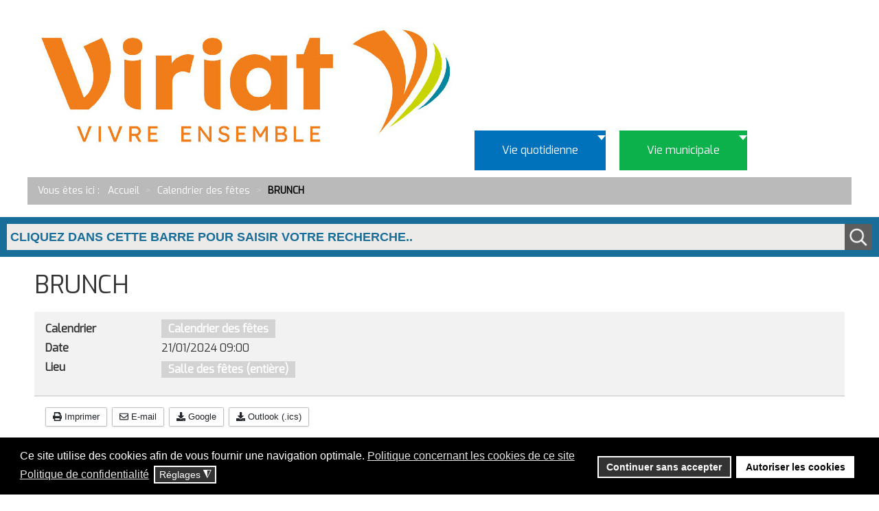

--- FILE ---
content_type: text/html; charset=utf-8
request_url: https://viriat.fr/calendrier-des-fetes/brunch.html
body_size: 18733
content:

<!DOCTYPE html>
<html lang="fr-fr" dir="ltr" >
<head>
	<base href="https://viriat.fr/calendrier-des-fetes/brunch.html" />
	<meta http-equiv="content-type" content="text/html; charset=utf-8" />
	<meta name="og:title" content="BRUNCH" />
	<meta name="og:description" content="Brunch organisé par l'association des Artisans Commerçants et Agriculteurs" />
	<meta name="author" content="Sophie Vulliez" />
	<meta name="viewport" content="width=device-width, initial-scale=1.0" />
	<meta name="description" content="BRUNCH 21/01/2024 09:00 Brunch organisé par l'association des Artisans Commerçants et Agriculteurs" />
	<meta name="generator" content="DreamweaverCs" />
	<title>BRUNCH</title>
	<link href="/templates/viriat2019/favicon.ico" rel="shortcut icon" type="image/vnd.microsoft.icon" />
	<link href="/media/plg_system_nicepanel/nicepanel.css" rel="stylesheet" type="text/css" />
	<link href="/media/com_dpcalendar/css/dpcalendar/views/event/default.min.css?6d99aa028996b674b45113059b75e3d8" rel="stylesheet" type="text/css" />
	<link href="/media/plg_system_jcepro/site/css/content.min.css?86aa0286b6232c4a5b58f892ce080277" rel="stylesheet" type="text/css" />
	<link href="/plugins/system/maximenuckmobile/themes/default/maximenuckmobile.css" rel="stylesheet" type="text/css" />
	<link href="/media/plg_system_jcemediabox/css/jcemediabox.min.css?7d30aa8b30a57b85d658fcd54426884a" rel="stylesheet" type="text/css" />
	<link href="/media/plg_system_imageeffectck/css/imageeffectck.css?ver=2.2.7" rel="stylesheet" type="text/css" />
	<link href="/plugins/system/mediabox_ck/assets/mediaboxck.css?ver=2.6.0" rel="stylesheet" type="text/css" />
	<link href="/modules/mod_universal_ajaxlivesearch/cache/102/6a1a9dd92da6c1d19c061157ba17481f.css" rel="stylesheet" type="text/css" />
	<link href="/components/com_pagebuilderck/assets/pagebuilderck.css?ver=2.18.10" rel="stylesheet" type="text/css" />
	<link href="/components/com_pagebuilderck/assets/font-awesome.min.css" rel="stylesheet" type="text/css" />
	<link href="/components/com_pagebuilderck/assets/font-awesome-4-to-5.css" rel="stylesheet" type="text/css" />
	<link href="/modules/mod_maximenuck/themes/blank/css/maximenuck.php?monid=maximenuck211" rel="stylesheet" type="text/css" />
	<link href="/plugins/system/gdpr/assets/css/cookieconsent.min.css" rel="stylesheet" type="text/css" />
	<link href="/plugins/system/gdpr/assets/css/jquery.fancybox.min.css" rel="stylesheet" type="text/css" />
	<style type="text/css">

.plg_system_nicepanel_tabouter,
.plg_system_nicepanel_tabouter ul.plg_system_nicepanel_tabs {
overflow:visible;
height:0px;
}
.plg_system_nicepanel_tab a:link,
.plg_system_nicepanel_tab a:visited {
text-decoration:none;
display:block;
padding:5px 12px;
background-color:#555;
color:#ccc;
border-top:1px solid #333;
border-bottom:1px solid #333;
border-right:1px solid #333;
}
#plg_system_nicepanel_top .plg_system_nicepanel_tab a:link,
#plg_system_nicepanel_top .plg_system_nicepanel_tab a:visited {
-webkit-border-bottom-right-radius: 7px;
-webkit-border-bottom-left-radius: 7px;
-moz-border-radius-bottomright: 7px;
-moz-border-radius-bottomleft: 7px;
 border-bottom-right-radius: 7px;
border-bottom-left-radius: 7px;
}#plg_system_nicepanel_bottom .plg_system_nicepanel_tab a:link,
#plg_system_nicepanel_bottom .plg_system_nicepanel_tab a:visited {
-webkit-border-top-right-radius: 7px;
-webkit-border-top-left-radius: 7px;
-moz-border-radius-topright: 7px;
-moz-border-radius-topleft: 7px;
border-top-right-radius: 7px;
border-top-left-radius: 7px;
}#plg_system_nicepanel_top a.plg_system_nicepanel_tabopen:link,
#plg_system_nicepanel_top a.plg_system_nicepanel_tabopen:visited,
#plg_system_nicepanel_bottom a.plg_system_nicepanel_tabopen:link,
#plg_system_nicepanel_bottom a.plg_system_nicepanel_tabopen:visited {
color:#333;
background-color:#ccc;
}
#plg_system_nicepanel_top a.plg_system_nicepanel_tabopen:link,
#plg_system_nicepanel_top a.plg_system_nicepanel_tabopen:visited {
border-top-color:#ccc;
}
#plg_system_nicepanel_bottom a.plg_system_nicepanel_tabopen:link,
#plg_system_nicepanel_bottom a.plg_system_nicepanel_tabopen:visited {
border-bottom-color:#ccc;
}
#plg_system_nicepanel_top li.plg_system_nicepanel_pretab a,
#plg_system_nicepanel_bottom li.plg_system_nicepanel_pretab a {}
#plg_system_nicepanel_top div.plg_system_nicepanel_tabcontent,
#plg_system_nicepanel_bottom div.plg_system_nicepanel_tabcontent {
background-color:#ccc;
}
#plg_system_nicepanel_top div.plg_system_nicepanel_contentopen,
#plg_system_nicepanel_bottom div.plg_system_nicepanel_contentopen {
border-bottom:1px solid #333;
}
.mobilebarmaximenuck { display: none; }
	@media only screen and (max-width:640px){
    #maximenuck236 { display: none !important; }
    .mobilebarmaximenuck { display: block; }
	.hidemenumobileck {display: none !important;}
     }figure[class*="effectck"].effectck-1 {
}
figure[class*="effectck"].effectck-1 {  }
figure[class*="effectck"].effectck-1:hover {
}
figure[class*="effectck"].effectck-1:hover {  }
figure[class*="effectck"].effectck-1 img {
}
figure[class*="effectck"].effectck-1 img {  }
figure[class*="effectck"].effectck-1 > *:first-child:after {
}
figure[class*="effectck"].effectck-1 > *:first-child:after {  }
figure[class*="effectck"].effectck-1:hover img {
}
figure[class*="effectck"].effectck-1:hover img {  }
figure[class*="effectck"].effectck-1:hover > *:first-child:after {
}

figure[class*="effectck"].effectck-1 figcaption {
}
figure[class*="effectck"].effectck-1 figcaption {  }
figure[class*="effectck"].effectck-1:hover figcaption {
}
figure[class*="effectck"].effectck-1:hover figcaption {  }
figure[class*="effectck"].effectck-1 [class*="title"] {
	color: #FFFFFF;
	text-align: center;
	font-weight: bold;
	font-size: 15px;
}
figure[class*="effectck"].effectck-1 [class*="title"] {  }
figure[class*="effectck"].effectck-1:hover [class*="title"] {
	border-bottom: #FFFFFF 2px solid;
	border-bottom: #FFFFFF 2px solid;
}
figure[class*="effectck"].effectck-1:hover [class*="title"] {  }
figure[class*="effectck"].effectck-1 [class*="desc"] {
}
figure[class*="effectck"].effectck-1 [class*="desc"] {  }
figure[class*="effectck"].effectck-1:hover [class*="desc"] {
}
figure[class*="effectck"].effectck-1:hover [class*="desc"] {  }
			#mbCenter, #mbToolbar {
	background-color: #1a1a1a;
	-webkit-border-radius: 10px;
	-khtml-border-radius: 10px;
	-moz-border-radius: 10px;
	border-radius: 10px;
	-webkit-box-shadow: 0px 5px 20px rgba(0,0,0,0.50);
	-khtml-box-shadow: 0px 5px 20px rgba(0,0,0,0.50);
	-moz-box-shadow: 0px 5px 20px rgba(0,0,0,0.50);
	box-shadow: 0px 5px 20px rgba(0,0,0,0.50);
	/* For IE 8 */
	-ms-filter: "progid:DXImageTransform.Microsoft.Shadow(Strength=5, Direction=180, Color='#000000')";
	/* For IE 5.5 - 7 */
	filter: progid:DXImageTransform.Microsoft.Shadow(Strength=5, Direction=180, Color='#000000');
	}
	
	#mbOverlay {
		background-color: #000;
		
	}
	
	#mbCenter.mbLoading {
		background-color: #1a1a1a;
	}
	
	#mbBottom {
		color: #999;
	}
	
	#mbTitle, #mbPrevLink, #mbNextLink, #mbCloseLink, #mbPlayLink, #mbPauseLink, #mbZoomMinus, #mbZoomValue, #mbZoomPlus {
		color: #fff;
	}
		.scrollToTop {
			padding: 10px;
			margin: 20px;
			text-align: center; 
			font-weight: bold;
			text-decoration: none;
			position:fixed;
			bottom: 0;
			right: 0;
			opacity: 0;
			transition: opacity 0.2s ease;
			z-index: 100;
			width: 100px;
			height: 100px;
			color: inherit;
			font-size: inheritpx;
			font-family: inherit;
			background-color: none;
			background-image: url(/plugins/system/scrolltock/images/arrow_up.png);
			background-position: center center ;
			background-repeat: no-repeat;
			border: 0px transparent solid;
			border-radius: 0px;
			box-shadow: transparent 0 0 0px;
		}
		.scrollToTop:hover {
			text-decoration:none;
			color: ;
		}@media only screen and (max-width:600px){.scrollToTop {display: none !important;}}.scrolltotop-show { opacity: 1; }
div#maximenuck211 ul.maximenuck li.maximenuck.item101.level1, 
div#maximenuck211 ul.maximenuck2 li.maximenuck.item101.level1{ margin-right: 20px !important; } 
div#maximenuck211 ul.maximenuck li.maximenuck.parent.item1198 > a:after, div#maximenuck211 ul.maximenuck li.maximenuck.parent.item1198 > span.separator:after { border-top-color: #FFFFFF !important;color: #FFFFFF !important;display:block;position:absolute;} 
div#maximenuck211 ul.maximenuck li.maximenuck.item1198.level1, 
div#maximenuck211 ul.maximenuck2 li.maximenuck.item1198.level1{ background: #0072bc !important;background-color: #0072bc !important; } 
div#maximenuck211 ul.maximenuck li.maximenuck.item1198.level1 > a,
div#maximenuck211 ul.maximenuck li.maximenuck.item1198.level1 > *:not(div) { padding-top: 20px !important;padding-right: 40px !important;padding-bottom: 20px !important;padding-left: 40px !important; } 
div#maximenuck211 ul.maximenuck li.maximenuck.item1198.level1 > a.maximenuck span.titreck, div#maximenuck211 ul.maximenuck li.maximenuck.item1198.level1 > span.separator span.titreck, div#maximenuck211 ul.maximenuck li.maximenuck.item1198.level1.headingck > .nav-header span.titreck,
div#maximenuck211 ul.maximenuck2 li.maximenuck.item1198.level1 > a.maximenuck span.titreck, div#maximenuck211 li.maximenuck.item1198.level1.headingck > span.separator span.titreck, div#maximenuck211 li.maximenuck.item1198.level1.headingck > .nav-header span.titreck { color: #FFFFFF !important;font-size: 16px !important; }   #ID1555430446699 .imageck img {  }  #ID1555430446699 {  }#ID1555430446699:hover {  }  #ID1552038209350 .imageck img {  }  #ID1552038209350 {  }#ID1552038209350:hover {  }  #ID1552038316684 .imageck img {  }  #ID1552038316684 {  }#ID1552038316684:hover {  }  #ID1552038429445 .imageck img {  }  #ID1552038429445 {  }#ID1552038429445:hover {  }  #ID1656505154491 .imageck img {  }  #ID1656505154491 {  }#ID1656505154491:hover {  }[data-gutter="1%"][data-nb="5"]:not(.ckadvancedlayout) [data-width="20"] {width:19.2%;}[data-gutter="1%"][data-nb="5"].ckadvancedlayout [data-width="20"] {width:20%;}[data-gutter="1%"][data-nb="5"]:not(.ckadvancedlayout) .blockck:not(:first-child) {margin-left:1%;}[data-gutter="1%"][data-nb="5"]:not(.ckadvancedlayout) [data-width="20"] {width:19.2%;}[data-gutter="1%"][data-nb="5"].ckadvancedlayout [data-width="20"] {width:20%;}[data-gutter="1%"][data-nb="5"]:not(.ckadvancedlayout) .blockck:not(:first-child) {margin-left:1%;}[data-gutter="1%"][data-nb="5"]:not(.ckadvancedlayout) [data-width="20"] {width:19.2%;}[data-gutter="1%"][data-nb="5"].ckadvancedlayout [data-width="20"] {width:20%;}[data-gutter="1%"][data-nb="5"]:not(.ckadvancedlayout) .blockck:not(:first-child) {margin-left:1%;}[data-gutter="1%"][data-nb="5"]:not(.ckadvancedlayout) [data-width="20"] {width:19.2%;}[data-gutter="1%"][data-nb="5"].ckadvancedlayout [data-width="20"] {width:20%;}[data-gutter="1%"][data-nb="5"]:not(.ckadvancedlayout) .blockck:not(:first-child) {margin-left:1%;}[data-gutter="1%"][data-nb="5"]:not(.ckadvancedlayout) [data-width="20"] {width:19.2%;}[data-gutter="1%"][data-nb="5"].ckadvancedlayout [data-width="20"] {width:20%;}[data-gutter="1%"][data-nb="5"]:not(.ckadvancedlayout) .blockck:not(:first-child) {margin-left:1%;}[data-gutter="1%"][data-nb="5"]:not(.ckadvancedlayout) [data-width="20"] {width:19.2%;}[data-gutter="1%"][data-nb="5"].ckadvancedlayout [data-width="20"] {width:20%;}[data-gutter="1%"][data-nb="5"]:not(.ckadvancedlayout) .blockck:not(:first-child) {margin-left:1%;}[data-gutter="1%"][data-nb="5"]:not(.ckadvancedlayout) [data-width="20"] {width:19.2%;}[data-gutter="1%"][data-nb="5"].ckadvancedlayout [data-width="20"] {width:20%;}[data-gutter="1%"][data-nb="5"]:not(.ckadvancedlayout) .blockck:not(:first-child) {margin-left:1%;}[data-gutter="1%"][data-nb="5"]:not(.ckadvancedlayout) [data-width="20"] {width:19.2%;}[data-gutter="1%"][data-nb="5"].ckadvancedlayout [data-width="20"] {width:20%;}[data-gutter="1%"][data-nb="5"]:not(.ckadvancedlayout) .blockck:not(:first-child) {margin-left:1%;}[data-gutter="1%"][data-nb="5"]:not(.ckadvancedlayout) [data-width="20"] {width:19.2%;}[data-gutter="1%"][data-nb="5"].ckadvancedlayout [data-width="20"] {width:20%;}[data-gutter="1%"][data-nb="5"]:not(.ckadvancedlayout) .blockck:not(:first-child) {margin-left:1%;}[data-gutter="1%"][data-nb="5"]:not(.ckadvancedlayout) [data-width="20"] {width:19.2%;}[data-gutter="1%"][data-nb="5"].ckadvancedlayout [data-width="20"] {width:20%;}[data-gutter="1%"][data-nb="5"]:not(.ckadvancedlayout) .blockck:not(:first-child) {margin-left:1%;}[data-gutter="1%"][data-nb="5"]:not(.ckadvancedlayout) [data-width="20"] {width:19.2%;}[data-gutter="1%"][data-nb="5"].ckadvancedlayout [data-width="20"] {width:20%;}[data-gutter="1%"][data-nb="5"]:not(.ckadvancedlayout) .blockck:not(:first-child) {margin-left:1%;}[data-gutter="1%"][data-nb="5"]:not(.ckadvancedlayout) [data-width="20"] {width:19.2%;}[data-gutter="1%"][data-nb="5"].ckadvancedlayout [data-width="20"] {width:20%;}[data-gutter="1%"][data-nb="5"]:not(.ckadvancedlayout) .blockck:not(:first-child) {margin-left:1%;}[data-gutter="1%"][data-nb="5"]:not(.ckadvancedlayout) [data-width="20"] {width:19.2%;}[data-gutter="1%"][data-nb="5"].ckadvancedlayout [data-width="20"] {width:20%;}[data-gutter="1%"][data-nb="5"]:not(.ckadvancedlayout) .blockck:not(:first-child) {margin-left:1%;}[data-gutter="1%"][data-nb="5"]:not(.ckadvancedlayout) [data-width="20"] {width:19.2%;}[data-gutter="1%"][data-nb="5"].ckadvancedlayout [data-width="20"] {width:20%;}[data-gutter="1%"][data-nb="5"]:not(.ckadvancedlayout) .blockck:not(:first-child) {margin-left:1%;}[data-gutter="1%"][data-nb="5"]:not(.ckadvancedlayout) [data-width="20"] {width:19.2%;}[data-gutter="1%"][data-nb="5"].ckadvancedlayout [data-width="20"] {width:20%;}[data-gutter="1%"][data-nb="5"]:not(.ckadvancedlayout) .blockck:not(:first-child) {margin-left:1%;}[data-gutter="1%"][data-nb="5"]:not(.ckadvancedlayout) [data-width="20"] {width:19.2%;}[data-gutter="1%"][data-nb="5"].ckadvancedlayout [data-width="20"] {width:20%;}[data-gutter="1%"][data-nb="5"]:not(.ckadvancedlayout) .blockck:not(:first-child) {margin-left:1%;}[data-gutter="1%"][data-nb="5"]:not(.ckadvancedlayout) [data-width="20"] {width:19.2%;}[data-gutter="1%"][data-nb="5"].ckadvancedlayout [data-width="20"] {width:20%;}[data-gutter="1%"][data-nb="5"]:not(.ckadvancedlayout) .blockck:not(:first-child) {margin-left:1%;}[data-gutter="1%"][data-nb="5"]:not(.ckadvancedlayout) [data-width="20"] {width:19.2%;}[data-gutter="1%"][data-nb="5"].ckadvancedlayout [data-width="20"] {width:20%;}[data-gutter="1%"][data-nb="5"]:not(.ckadvancedlayout) .blockck:not(:first-child) {margin-left:1%;}[data-gutter="1%"][data-nb="5"]:not(.ckadvancedlayout) [data-width="20"] {width:19.2%;}[data-gutter="1%"][data-nb="5"].ckadvancedlayout [data-width="20"] {width:20%;}[data-gutter="1%"][data-nb="5"]:not(.ckadvancedlayout) .blockck:not(:first-child) {margin-left:1%;}[data-gutter="1%"][data-nb="5"]:not(.ckadvancedlayout) [data-width="20"] {width:19.2%;}[data-gutter="1%"][data-nb="5"].ckadvancedlayout [data-width="20"] {width:20%;}[data-gutter="1%"][data-nb="5"]:not(.ckadvancedlayout) .blockck:not(:first-child) {margin-left:1%;}
div#maximenuck211 ul.maximenuck li.maximenuck.parent.item1199 > a:after, div#maximenuck211 ul.maximenuck li.maximenuck.parent.item1199 > span.separator:after { border-top-color: #FFFFFF !important;color: #FFFFFF !important;display:block;position:absolute;} 
div#maximenuck211 ul.maximenuck li.maximenuck.item1199.level1, 
div#maximenuck211 ul.maximenuck2 li.maximenuck.item1199.level1{ margin-left: 20px !important;background: #0db14b !important;background-color: #0db14b !important; } 
div#maximenuck211 ul.maximenuck li.maximenuck.item1199.level1 > a,
div#maximenuck211 ul.maximenuck li.maximenuck.item1199.level1 > *:not(div) { padding-top: 20px !important;padding-right: 40px !important;padding-bottom: 20px !important;padding-left: 40px !important; } 
div#maximenuck211 ul.maximenuck li.maximenuck.item1199.level1 > a.maximenuck span.titreck, div#maximenuck211 ul.maximenuck li.maximenuck.item1199.level1 > span.separator span.titreck, div#maximenuck211 ul.maximenuck li.maximenuck.item1199.level1.headingck > .nav-header span.titreck,
div#maximenuck211 ul.maximenuck2 li.maximenuck.item1199.level1 > a.maximenuck span.titreck, div#maximenuck211 li.maximenuck.item1199.level1.headingck > span.separator span.titreck, div#maximenuck211 li.maximenuck.item1199.level1.headingck > .nav-header span.titreck { color: #FFFFFF !important;font-size: 16px !important; }   #ID1667411425823 .imageck img {  }  #ID1667411425823 {  }#ID1667411425823:hover {  }  #ID1740664403083 .imageck img {  }  #ID1740664403083 {  }#ID1740664403083:hover {  }  #ID1753689988809 .imageck img {  }  #ID1753689988809 {  }#ID1753689988809:hover {  }[data-gutter="1%"][data-nb="5"]:not(.ckadvancedlayout) [data-width="20"] {width:19.2%;}[data-gutter="1%"][data-nb="5"].ckadvancedlayout [data-width="20"] {width:20%;}[data-gutter="1%"][data-nb="5"]:not(.ckadvancedlayout) .blockck:not(:first-child) {margin-left:1%;}[data-gutter="1%"][data-nb="5"]:not(.ckadvancedlayout) [data-width="20"] {width:19.2%;}[data-gutter="1%"][data-nb="5"].ckadvancedlayout [data-width="20"] {width:20%;}[data-gutter="1%"][data-nb="5"]:not(.ckadvancedlayout) .blockck:not(:first-child) {margin-left:1%;}[data-gutter="1%"][data-nb="5"]:not(.ckadvancedlayout) [data-width="20"] {width:19.2%;}[data-gutter="1%"][data-nb="5"].ckadvancedlayout [data-width="20"] {width:20%;}[data-gutter="1%"][data-nb="5"]:not(.ckadvancedlayout) .blockck:not(:first-child) {margin-left:1%;}[data-gutter="1%"][data-nb="5"]:not(.ckadvancedlayout) [data-width="20"] {width:19.2%;}[data-gutter="1%"][data-nb="5"].ckadvancedlayout [data-width="20"] {width:20%;}[data-gutter="1%"][data-nb="5"]:not(.ckadvancedlayout) .blockck:not(:first-child) {margin-left:1%;}[data-gutter="1%"][data-nb="5"]:not(.ckadvancedlayout) [data-width="20"] {width:19.2%;}[data-gutter="1%"][data-nb="5"].ckadvancedlayout [data-width="20"] {width:20%;}[data-gutter="1%"][data-nb="5"]:not(.ckadvancedlayout) .blockck:not(:first-child) {margin-left:1%;}[data-gutter="1%"][data-nb="5"]:not(.ckadvancedlayout) [data-width="20"] {width:19.2%;}[data-gutter="1%"][data-nb="5"].ckadvancedlayout [data-width="20"] {width:20%;}[data-gutter="1%"][data-nb="5"]:not(.ckadvancedlayout) .blockck:not(:first-child) {margin-left:1%;}[data-gutter="1%"][data-nb="5"]:not(.ckadvancedlayout) [data-width="20"] {width:19.2%;}[data-gutter="1%"][data-nb="5"].ckadvancedlayout [data-width="20"] {width:20%;}[data-gutter="1%"][data-nb="5"]:not(.ckadvancedlayout) .blockck:not(:first-child) {margin-left:1%;}[data-gutter="1%"][data-nb="5"]:not(.ckadvancedlayout) [data-width="20"] {width:19.2%;}[data-gutter="1%"][data-nb="5"].ckadvancedlayout [data-width="20"] {width:20%;}[data-gutter="1%"][data-nb="5"]:not(.ckadvancedlayout) .blockck:not(:first-child) {margin-left:1%;}[data-gutter="1%"][data-nb="5"]:not(.ckadvancedlayout) [data-width="20"] {width:19.2%;}[data-gutter="1%"][data-nb="5"].ckadvancedlayout [data-width="20"] {width:20%;}[data-gutter="1%"][data-nb="5"]:not(.ckadvancedlayout) .blockck:not(:first-child) {margin-left:1%;}[data-gutter="1%"][data-nb="5"]:not(.ckadvancedlayout) [data-width="20"] {width:19.2%;}[data-gutter="1%"][data-nb="5"].ckadvancedlayout [data-width="20"] {width:20%;}[data-gutter="1%"][data-nb="5"]:not(.ckadvancedlayout) .blockck:not(:first-child) {margin-left:1%;}[data-gutter="1%"][data-nb="5"]:not(.ckadvancedlayout) [data-width="20"] {width:19.2%;}[data-gutter="1%"][data-nb="5"].ckadvancedlayout [data-width="20"] {width:20%;}[data-gutter="1%"][data-nb="5"]:not(.ckadvancedlayout) .blockck:not(:first-child) {margin-left:1%;}[data-gutter="1%"][data-nb="5"]:not(.ckadvancedlayout) [data-width="20"] {width:19.2%;}[data-gutter="1%"][data-nb="5"].ckadvancedlayout [data-width="20"] {width:20%;}[data-gutter="1%"][data-nb="5"]:not(.ckadvancedlayout) .blockck:not(:first-child) {margin-left:1%;}[data-gutter="1%"][data-nb="5"]:not(.ckadvancedlayout) [data-width="20"] {width:19.2%;}[data-gutter="1%"][data-nb="5"].ckadvancedlayout [data-width="20"] {width:20%;}[data-gutter="1%"][data-nb="5"]:not(.ckadvancedlayout) .blockck:not(:first-child) {margin-left:1%;}[data-gutter="1%"][data-nb="5"]:not(.ckadvancedlayout) [data-width="20"] {width:19.2%;}[data-gutter="1%"][data-nb="5"].ckadvancedlayout [data-width="20"] {width:20%;}[data-gutter="1%"][data-nb="5"]:not(.ckadvancedlayout) .blockck:not(:first-child) {margin-left:1%;}[data-gutter="1%"][data-nb="5"]:not(.ckadvancedlayout) [data-width="20"] {width:19.2%;}[data-gutter="1%"][data-nb="5"].ckadvancedlayout [data-width="20"] {width:20%;}[data-gutter="1%"][data-nb="5"]:not(.ckadvancedlayout) .blockck:not(:first-child) {margin-left:1%;}[data-gutter="1%"][data-nb="5"]:not(.ckadvancedlayout) [data-width="20"] {width:19.2%;}[data-gutter="1%"][data-nb="5"].ckadvancedlayout [data-width="20"] {width:20%;}[data-gutter="1%"][data-nb="5"]:not(.ckadvancedlayout) .blockck:not(:first-child) {margin-left:1%;}[data-gutter="1%"][data-nb="5"]:not(.ckadvancedlayout) [data-width="20"] {width:19.2%;}[data-gutter="1%"][data-nb="5"].ckadvancedlayout [data-width="20"] {width:20%;}[data-gutter="1%"][data-nb="5"]:not(.ckadvancedlayout) .blockck:not(:first-child) {margin-left:1%;}[data-gutter="1%"][data-nb="5"]:not(.ckadvancedlayout) [data-width="20"] {width:19.2%;}[data-gutter="1%"][data-nb="5"].ckadvancedlayout [data-width="20"] {width:20%;}[data-gutter="1%"][data-nb="5"]:not(.ckadvancedlayout) .blockck:not(:first-child) {margin-left:1%;}[data-gutter="1%"][data-nb="5"]:not(.ckadvancedlayout) [data-width="20"] {width:19.2%;}[data-gutter="1%"][data-nb="5"].ckadvancedlayout [data-width="20"] {width:20%;}[data-gutter="1%"][data-nb="5"]:not(.ckadvancedlayout) .blockck:not(:first-child) {margin-left:1%;}[data-gutter="1%"][data-nb="5"]:not(.ckadvancedlayout) [data-width="20"] {width:19.2%;}[data-gutter="1%"][data-nb="5"].ckadvancedlayout [data-width="20"] {width:20%;}[data-gutter="1%"][data-nb="5"]:not(.ckadvancedlayout) .blockck:not(:first-child) {margin-left:1%;}[data-gutter="1%"][data-nb="5"]:not(.ckadvancedlayout) [data-width="20"] {width:19.2%;}[data-gutter="1%"][data-nb="5"].ckadvancedlayout [data-width="20"] {width:20%;}[data-gutter="1%"][data-nb="5"]:not(.ckadvancedlayout) .blockck:not(:first-child) {margin-left:1%;}[data-gutter="1%"][data-nb="5"]:not(.ckadvancedlayout) [data-width="20"] {width:19.2%;}[data-gutter="1%"][data-nb="5"].ckadvancedlayout [data-width="20"] {width:20%;}[data-gutter="1%"][data-nb="5"]:not(.ckadvancedlayout) .blockck:not(:first-child) {margin-left:1%;}[data-gutter="1%"][data-nb="5"]:not(.ckadvancedlayout) [data-width="20"] {width:19.2%;}[data-gutter="1%"][data-nb="5"].ckadvancedlayout [data-width="20"] {width:20%;}[data-gutter="1%"][data-nb="5"]:not(.ckadvancedlayout) .blockck:not(:first-child) {margin-left:1%;}[data-gutter="1%"][data-nb="5"]:not(.ckadvancedlayout) [data-width="20"] {width:19.2%;}[data-gutter="1%"][data-nb="5"].ckadvancedlayout [data-width="20"] {width:20%;}[data-gutter="1%"][data-nb="5"]:not(.ckadvancedlayout) .blockck:not(:first-child) {margin-left:1%;}[data-gutter="1%"][data-nb="5"]:not(.ckadvancedlayout) [data-width="20"] {width:19.2%;}[data-gutter="1%"][data-nb="5"].ckadvancedlayout [data-width="20"] {width:20%;}[data-gutter="1%"][data-nb="5"]:not(.ckadvancedlayout) .blockck:not(:first-child) {margin-left:1%;}[data-gutter="1%"][data-nb="5"]:not(.ckadvancedlayout) [data-width="20"] {width:19.2%;}[data-gutter="1%"][data-nb="5"].ckadvancedlayout [data-width="20"] {width:20%;}[data-gutter="1%"][data-nb="5"]:not(.ckadvancedlayout) .blockck:not(:first-child) {margin-left:1%;}[data-gutter="1%"][data-nb="5"]:not(.ckadvancedlayout) [data-width="20"] {width:19.2%;}[data-gutter="1%"][data-nb="5"].ckadvancedlayout [data-width="20"] {width:20%;}[data-gutter="1%"][data-nb="5"]:not(.ckadvancedlayout) .blockck:not(:first-child) {margin-left:1%;}[data-gutter="1%"][data-nb="5"]:not(.ckadvancedlayout) [data-width="20"] {width:19.2%;}[data-gutter="1%"][data-nb="5"].ckadvancedlayout [data-width="20"] {width:20%;}[data-gutter="1%"][data-nb="5"]:not(.ckadvancedlayout) .blockck:not(:first-child) {margin-left:1%;}[data-gutter="1%"][data-nb="5"]:not(.ckadvancedlayout) [data-width="20"] {width:19.2%;}[data-gutter="1%"][data-nb="5"].ckadvancedlayout [data-width="20"] {width:20%;}[data-gutter="1%"][data-nb="5"]:not(.ckadvancedlayout) .blockck:not(:first-child) {margin-left:1%;}[data-gutter="1%"][data-nb="5"]:not(.ckadvancedlayout) [data-width="20"] {width:19.2%;}[data-gutter="1%"][data-nb="5"].ckadvancedlayout [data-width="20"] {width:20%;}[data-gutter="1%"][data-nb="5"]:not(.ckadvancedlayout) .blockck:not(:first-child) {margin-left:1%;}div#maximenuck211 .titreck-text {
	flex: 1;
}

div#maximenuck211 .maximenuck.rolloveritem  img {
	display: none !important;
}
@media screen and (max-width: 640px) {div#maximenuck211 ul.maximenuck li.maximenuck.nomobileck, div#maximenuck211 .maxipushdownck ul.maximenuck2 li.maximenuck.nomobileck { display: none !important; }
	div#maximenuck211.maximenuckh {
        height: auto !important;
    }
	
	div#maximenuck211.maximenuckh li.maxiFancybackground {
		display: none !important;
	}

    div#maximenuck211.maximenuckh ul:not(.noresponsive) {
        height: auto !important;
        padding-left: 0 !important;
        /*padding-right: 0 !important;*/
    }

    div#maximenuck211.maximenuckh ul:not(.noresponsive) li {
        float :none !important;
        width: 100% !important;
		box-sizing: border-box;
        /*padding-right: 0 !important;*/
		padding-left: 0 !important;
		padding-right: 0 !important;
        margin-right: 0 !important;
    }

    div#maximenuck211.maximenuckh ul:not(.noresponsive) li > div.floatck {
        width: 100% !important;
		box-sizing: border-box;
		right: 0 !important;
		left: 0 !important;
		margin-left: 0 !important;
		position: relative !important;
		/*display: none;
		height: auto !important;*/
    }
	
	div#maximenuck211.maximenuckh ul:not(.noresponsive) li:hover > div.floatck {
		position: relative !important;
		margin-left: 0 !important;
    }

    div#maximenuck211.maximenuckh ul:not(.noresponsive) div.floatck div.maximenuck2 {
        width: 100% !important;
    }

    div#maximenuck211.maximenuckh ul:not(.noresponsive) div.floatck div.floatck {
        width: 100% !important;
        margin: 20px 0 0 0 !important;
    }
	
	div#maximenuck211.maximenuckh ul:not(.noresponsive) div.floatck div.maxidrop-main {
        width: 100% !important;
    }

    div#maximenuck211.maximenuckh ul:not(.noresponsive) li.maximenucklogo img {
        display: block !important;
        margin-left: auto !important;
        margin-right: auto !important;
        float: none !important;
    }
	
	
	/* for vertical menu  */
	div#maximenuck211.maximenuckv {
        height: auto !important;
    }
	
	div#maximenuck211.maximenuckh li.maxiFancybackground {
		display: none !important;
	}

    div#maximenuck211.maximenuckv ul:not(.noresponsive) {
        height: auto !important;
        padding-left: 0 !important;
        /*padding-right: 0 !important;*/
    }

    div#maximenuck211.maximenuckv ul:not(.noresponsive) li {
        float :none !important;
        width: 100% !important;
        /*padding-right: 0 !important;*/
		padding-left: 0 !important;
        margin-right: 0 !important;
    }

    div#maximenuck211.maximenuckv ul:not(.noresponsive) li > div.floatck {
        width: 100% !important;
		right: 0 !important;
		margin-left: 0 !important;
		margin-top: 0 !important;
		position: relative !important;
		left: 0 !important;
		/*display: none;
		height: auto !important;*/
    }
	
	div#maximenuck211.maximenuckv ul:not(.noresponsive) li:hover > div.floatck {
		position: relative !important;
		margin-left: 0 !important;
    }

    div#maximenuck211.maximenuckv ul:not(.noresponsive) div.floatck div.maximenuck2 {
        width: 100% !important;
    }

    div#maximenuck211.maximenuckv ul:not(.noresponsive) div.floatck div.floatck {
        width: 100% !important;
        margin: 20px 0 0 0 !important;
    }
	
	div#maximenuck211.maximenuckv ul:not(.noresponsive) div.floatck div.maxidrop-main {
        width: 100% !important;
    }

    div#maximenuck211.maximenuckv ul:not(.noresponsive) li.maximenucklogo img {
        display: block !important;
        margin-left: auto !important;
        margin-right: auto !important;
        float: none !important;
    }
}
	
@media screen and (min-width: 641px) {
	div#maximenuck211 ul.maximenuck li.maximenuck.nodesktopck, div#maximenuck211 .maxipushdownck ul.maximenuck2 li.maximenuck.nodesktopck { display: none !important; }
}/*---------------------------------------------
---	 WCAG				                ---
----------------------------------------------*/
#maximenuck211.maximenuck-wcag-active .maximenuck-toggler-anchor ~ ul {
    display: block !important;
}

#maximenuck211 .maximenuck-toggler-anchor {
	height: 0;
	opacity: 0;
	overflow: hidden;
	display: none;
}/* for images position */
div#maximenuck211 ul.maximenuck li.maximenuck.level1 > a,
div#maximenuck211 ul.maximenuck li.maximenuck.level1 > span.separator {
	display: flex;
	align-items: center;
}

div#maximenuck211 ul.maximenuck li.maximenuck.level1 li.maximenuck > a,
div#maximenuck211 ul.maximenuck li.maximenuck.level1 li.maximenuck > span.separator {
	display: flex;
}

div#maximenuck211 ul.maximenuck li.maximenuck.level1 > a[data-align="bottom"],
div#maximenuck211 ul.maximenuck li.maximenuck.level1 > span.separator[data-align="bottom"],
div#maximenuck211 ul.maximenuck li.maximenuck.level1 li.maximenuck > a[data-align="bottom"],
div#maximenuck211 ul.maximenuck li.maximenuck.level1 li.maximenuck > span.separator[data-align="bottom"],
	div#maximenuck211 ul.maximenuck li.maximenuck.level1 > a[data-align="top"],
div#maximenuck211 ul.maximenuck li.maximenuck.level1 > span.separator[data-align="top"],
div#maximenuck211 ul.maximenuck li.maximenuck.level1 li.maximenuck > a[data-align="top"],
div#maximenuck211 ul.maximenuck li.maximenuck.level1 li.maximenuck > span.separator[data-align="top"]{
	flex-direction: column;
	align-items: inherit;
}

div#maximenuck211 ul.maximenuck li.maximenuck.level1 > a[data-align=*"bottom"] img,
div#maximenuck211 ul.maximenuck li.maximenuck.level1 > span.separator[data-align=*"bottom"] img,
div#maximenuck211 ul.maximenuck li.maximenuck.level1 li.maximenuck > a[data-align=*"bottom"] img,
div#maximenuck211 ul.maximenuck li.maximenuck.level1 li.maximenuck > span.separator[data-align=*"bottom"] img {
	align-self: end;
}

div#maximenuck211 ul.maximenuck li.maximenuck.level1 > a[data-align=*"top"] img,
div#maximenuck211 ul.maximenuck li.maximenuck.level1 > span.separator[data-align=*"top"] img,
div#maximenuck211 ul.maximenuck li.maximenuck.level1 li.maximenuck > a[data-align=*"top"] img,
div#maximenuck211 ul.maximenuck li.maximenuck.level1 li.maximenuck > span.separator[data-align=*"top"] img {
	align-self: start;
}


div.cc-window.cc-floating{max-width:24em}@media(max-width: 639px){div.cc-window.cc-floating:not(.cc-center){max-width: none}}div.cc-window, span.cc-cookie-settings-toggler, span.cc-cookie-domains-toggler{font-size:16px}div.cc-revoke{font-size:16px}div.cc-settings-label,span.cc-cookie-settings-toggle{font-size:14px}div.cc-window.cc-banner{padding:1em 1.8em}div.cc-window.cc-floating{padding:2em 1.8em}input.cc-cookie-checkbox+span:before, input.cc-cookie-checkbox+span:after{border-radius:1px}div.cc-center,div.cc-floating,div.cc-checkbox-container,div.gdpr-fancybox-container div.fancybox-content,ul.cc-cookie-category-list li,fieldset.cc-service-list-title legend{border-radius:0px}div.cc-window a.cc-btn,span.cc-cookie-settings-toggle{border-radius:0px}.pbck-container { max-width: 1000px}@media only screen and (min-width:801px){
.ckhide5 { display: none !important; } 
.ckstack5 > .inner { display: block; }
.ckstack5 > .inner > .blockck { float: none !important; width: auto !important; display: block; margin-left: 0 !important;}
}@media only screen and (max-width:800px) and (min-width:641px){
.ckhide4 { display: none !important; } 
.ckstack4 > .inner { display: block; }
.ckstack4 > .inner > .blockck { float: none !important; width: auto !important; display: block; margin-left: 0 !important;}
}@media only screen and (max-width:640px) and (min-width:481px){
.ckhide3 { display: none !important; } 
.ckstack3 > .inner { display: block; }
.ckstack3 > .inner > .blockck { float: none !important; width: auto !important; display: block; margin-left: 0 !important;}
}@media only screen and (max-width:480px) and (min-width:321px){
.ckhide2 { display: none !important; } 
.ckstack2 > .inner { display: block; }
.ckstack2 > .inner > .blockck { float: none !important; width: auto !important; display: block; margin-left: 0 !important;}
}@media only screen and (max-width:320px){
.ckhide1 { display: none !important; } 
.ckstack1 > .inner { display: block; }
.ckstack1 > .inner > .blockck { float: none !important; width: auto !important; display: block; margin-left: 0 !important;}
}
	</style>
	<script type="application/json" class="joomla-script-options new">{"csrf.token":"ebe7a06fab0b31a248b367fe36ff6268","system.paths":{"root":"","base":""},"DPCalendar.map.provider":"openstreetmap","DPCalendar.map.tiles.attribution":"<a href=\"https:\/\/www.openstreetmap.org\/\">&copy; OpenStreetMap<\/a>","DPCalendar.map.tiles.url":"https:\/\/{s}.tile.openstreetmap.org\/{z}\/{x}\/{y}.png","joomla.jtext":{"COM_DPCALENDAR_LEAFLET_TEXT_TOUCH":"Utilisez deux doigts pour bouger la carte.","COM_DPCALENDAR_LEAFLET_TEXT_SCROLL":"Utilisez deux doigts pour bouger la carte.","COM_DPCALENDAR_LEAFLET_TEXT_SCROLLMAC":"Utilisez \\u2318 + roulette pour zoomer la carte.","COM_DPCALENDAR_FIELD_CONFIG_INTEGRATION_MAP_PROVIDER_OPENSTREETMAP":"OpenStreetMap","COM_DPCALENDAR_FIELD_CONFIG_INTEGRATION_MAP_CONSENT_INFO_TEXT":"Cliquer pour charger la carte","COM_DPCALENDAR_CONFIRM_DELETE":"\u00cates-vous s\u00fbr de vouloir effacer le(s) article(s) ?","MEDIABOXCK_SHARE":"Partager","MEDIABOXCK_EMAIL":"Email"}}</script>
	<script src="/media/system/js/mootools-core.js?6d99aa028996b674b45113059b75e3d8" type="text/javascript"></script>
	<script src="/media/system/js/core.js?6d99aa028996b674b45113059b75e3d8" type="text/javascript"></script>
	<script src="/media/system/js/mootools-more.js?6d99aa028996b674b45113059b75e3d8" type="text/javascript"></script>
	<script src="/media/plg_system_nicepanel/nicepanel.js" type="text/javascript"></script>
	<script src="/media/com_dpcalendar/js/dpcalendar/loader.min.js?6d99aa028996b674b45113059b75e3d8" defer="defer" type="text/javascript"></script>
	<script src="/media/com_dpcalendar/js/dpcalendar/views/event/default.min.js?6d99aa028996b674b45113059b75e3d8" defer="defer" type="text/javascript"></script>
	<script src="/media/jui/js/jquery.min.js?6d99aa028996b674b45113059b75e3d8" type="text/javascript"></script>
	<script src="/media/jui/js/jquery-noconflict.js?6d99aa028996b674b45113059b75e3d8" type="text/javascript"></script>
	<script src="/media/jui/js/jquery-migrate.min.js?6d99aa028996b674b45113059b75e3d8" type="text/javascript"></script>
	<script src="/plugins/system/maximenuckmobile/assets/maximenuckmobile.js" type="text/javascript"></script>
	<script src="/media/jui/js/bootstrap.min.js?6d99aa028996b674b45113059b75e3d8" type="text/javascript"></script>
	<script src="/media/plg_system_jcemediabox/js/jcemediabox.min.js?7d30aa8b30a57b85d658fcd54426884a" type="text/javascript"></script>
	<script src="/media/plg_system_imageeffectck/js/imageeffectck.js" type="text/javascript"></script>
	<script src="/plugins/system/mediabox_ck/assets/mediaboxck.min.js?ver=2.7.1" type="text/javascript"></script>
	<script src="/modules/mod_universal_ajaxlivesearch/engine/dojo.js" type="text/javascript"></script>
	<script src="https://ajax.googleapis.com/ajax/libs/dojo/1.6/dojo/dojo.xd.js" type="text/javascript"></script>
	<script src="/modules/mod_universal_ajaxlivesearch/cache/102/ea30f6c08f01dd107def4ddfab0340e7.js" type="text/javascript"></script>
	<script src="/components/com_pagebuilderck/assets/jquery-uick.min.js?ver=2.18.10" type="text/javascript"></script>
	<script src="/components/com_pagebuilderck/assets/pagebuilderck.js?ver=2.18.10" type="text/javascript"></script>
	<script src="/components/com_pagebuilderck/assets/parallaxbackground.js?ver=2.18.10" type="text/javascript"></script>
	<script src="/modules/mod_maximenuck/assets/maximenuck.min.js" type="text/javascript"></script>
	<script src="/plugins/system/cleantalkantispam/js/ct-functions.js?1768678685" type="text/javascript"></script>
	<script src="https://moderate.cleantalk.org/ct-bot-detector-wrapper.js" type="text/javascript"></script>
	<script src="/plugins/system/gdpr/assets/js/jquery.fancybox.min.js" type="text/javascript" defer="defer"></script>
	<script src="/plugins/system/gdpr/assets/js/cookieconsent.min.js" type="text/javascript" defer="defer"></script>
	<script src="/plugins/system/gdpr/assets/js/init.js" type="text/javascript" defer="defer"></script>
	<script type="text/javascript">

window.plg_system_nicepanel_options = {"positions":[]};
jQuery(document).ready(function($){
                    $('#maximenuck236').MobileMaxiMenu({usemodules : 0,container : 'menucontainer',showdesc : 0,showlogo : 1,useimages : 0,menuid : 'maximenuck236',showmobilemenutext : 'default',mobilemenutext : 'Menu',mobilebackbuttontext : 'Retour',displaytype : 'flat',menubarbuttoncontent : '',topbarbuttoncontent : '',displayeffect : 'slideleft'});});jQuery(document).ready(function(){WfMediabox.init({"base":"\/","theme":"standard","width":"","height":"","lightbox":0,"shadowbox":0,"icons":1,"overlay":1,"overlay_opacity":0.8,"overlay_color":"#000000","transition_speed":500,"close":2,"labels":{"close":"Fermer","next":"Suivant","previous":"Pr\u00e9c\u00e9dent","cancel":"Annuler","numbers":"{{numbers}}","numbers_count":"{{current}} sur {{total}}","download":"T\u00e9l\u00e9charger"},"swipe":true,"expand_on_click":true});});
						Mediabox.scanPage = function() {
							var links = jQuery('a').filter(function(i) {
								if ( jQuery(this).attr('class') 
										&& jQuery(this).data('mediaboxck_done') != '1') {
									var patt = new RegExp(/^lightbox/i);
									return patt.test(jQuery(this).attr('class'));
								}
							});
							if (! links.length) return false;

							new Mediaboxck(links, {
								overlayOpacity : 	0.7,
								resizeOpening : 	true,
								resizeDuration : 	240,
								initialWidth : 		320,
								initialHeight : 	180,
								fullWidth : 		'0',
								defaultWidth : 		'640',
								defaultHeight : 	'360',
								showCaption : 		true,
								showCounter : 		true,
								loop : 				false,
								isMobileEnable: 	1,
								// mobileDetection: 	'resolution',
								isMobile: 			false,
								mobileResolution: 	'640',
								attribType :		'class',
								showToolbar :		'0',
								diapoTime :			'3000',
								diapoAutoplay :		'false',
								toolbarSize :		'normal',
								medialoop :		false,
								showZoom :		0,
								share :		0,
								theme :		'default',
								counterText: '({x} de {y})',
							}, null, function(curlink, el) {
								var rel0 = curlink.className.replace(/[[]|]/gi," ");
								var relsize = rel0.split(" ");
								return (curlink == el) || ((curlink.className.length > 8) && el.className.match(relsize[1]));
							});
						};
					jQuery(document).ready(function(){
						Mediabox.scanPage();
					});

	var Scrolltock = function(container) {
				if (! container) container = jQuery(document);
				jQuery('a.scrollTo', container).click( function(event) {
					var pageurl = window.location.href.split('#');
					var linkurl = jQuery(this).attr('href').split('#');

					if ( jQuery(this).attr('href').indexOf('#') != 0
						&& ( ( jQuery(this).attr('href').indexOf('http') == 0 && pageurl[0] != linkurl[0] )
						|| jQuery(this).attr('href').indexOf('http') != 0 && pageurl[0] != 'https://viriat.fr/' + linkurl[0].replace('/', '') )
						) {
						// here action is the natural redirection of the link to the page
					} else {
						event.preventDefault();
						jQuery(this).scrolltock();
						setTimeout(function(){ jQuery(this).scrolltock(); }, 1000); // add timer to fix issue with page load
					}
				});
			}
			jQuery(document).ready(function($){$(document.body).append('<a href="#" class="scrollToTop">Retour en haut</a>');
					//Check to see if the window is top if not then display button
					$(window).scroll(function(){
						if ($(this).scrollTop() > 100) {
							$('.scrollToTop').addClass('scrolltotop-show');
						} else {
							$('.scrollToTop').removeClass('scrolltotop-show');
						}
					});

					//Click event to scroll to top
					$('.scrollToTop').click(function(){
						$('html, body').animate({scrollTop : 0},1000);
						return false;
					});
				Scrolltock();

				$.fn.scrolltock = function() {
					var link = $(this);
					var page = jQuery(this).attr('href');
					if (page === undefined) return;
					var pattern = /#(.*)/;
					var targetEl = page.match(pattern);
					if (! targetEl.length) return;
					if (! jQuery(targetEl[0]).length) return;

					// close the menu hamburger
					if (link.parents('ul.nav,ul.menu,ul.maximenuck').length) {
						var menu = $(link.parents('ul.nav,ul.menu,ul.maximenuck')[0]);
						if (menu.parent().find('> .mobileckhambuger_toggler').length && menu.parent().find('> .mobileckhambuger_toggler').attr('checked') == 'checked') {
							menu.animate({'opacity' : '0'}, function() { menu.parent().find('> .mobileckhambuger_toggler').attr('checked', false); menu.css('opacity', '1'); });
						}
					}

					var speed = link.attr('data-speed') ? link.attr('data-speed') : 1000;
					var isMobile = ($(window).width() <= 0);
					if (isMobile) {
						var offsety = link.attr('data-mobile-offset') ? parseInt(link.attr('data-mobile-offset')) : 0;
					} else {
						var offsety = link.attr('data-offset') ? parseInt(link.attr('data-offset')) : 0;
					}
					jQuery('html, body').animate( { scrollTop: jQuery(targetEl[0]).offset().top + offsety }, speed, scrolltock_setActiveItem() );
					return false;
				}
				// Cache selectors
				var lastId,
				baseItems = jQuery('a.scrollTo');
				// Anchors corresponding to menu items
				scrollItems = baseItems.map(function(){
					// if (! jQuery(jQuery(this).attr('href')).length) return;
					var pattern = /#(.*)/;
					var targetEl = jQuery(this).attr('href').match(pattern);

						if (targetEl == null ) return;
						if (! targetEl[0]) return;
						if (! jQuery(targetEl[0]).length) return;
						var item = jQuery(targetEl[0]);
					if (item.length) { return item; }
				});
				// Bind to scroll
				jQuery(window).scroll(function(){
					scrolltock_setActiveItem();
				});
				
				function scrolltock_setActiveItem() {
					var isMobile = ($(window).width() <= 0);
					if (isMobile) {
						var offsety = 0;
					} else {
						var offsety = 0;
					}
					// Get container scroll position
					var fromTop = jQuery(this).scrollTop()- (offsety) + 2;

					// Get id of current scroll item
					var cur = scrollItems.map(function(){
						if (jQuery(this).offset().top < fromTop)
							return this;
					});
					if (cur.length) {
						// Get the id of the current element
						cur = cur[cur.length-1];
						var id = cur && cur.length ? cur[0].id : '';
						var targetParent = baseItems.end().filter('[href$="#'+id+'"]').parent();

						if (lastId !== id || !targetParent.hasClass('active')) {
						   lastId = id;
						   // Set/remove active class
							baseItems.parent().parent().find('.active').removeClass('active');
							baseItems
							 .parent().removeClass('active')
							 .end().filter('[href$="#'+id+'"]').parent().addClass('active');
						}
					} else {
						baseItems.parent().parent().find('.active').removeClass('active');
						baseItems.parent().removeClass('active');
					}                  
				}
			}); // end of dom ready

			window.addEventListener("load", function(event) {

				var pageurl, pattern, targetPage;
				pageurl = window.location.href;
				pattern = /#(.*)/;
				targetPage = pageurl.match(pattern);

				var scrolltock_animate = function() {
					jQuery('html, body').animate( { scrollTop: jQuery(targetPage[0]).offset().top + 0 }, 1000 );
				}
				if (targetPage && jQuery(targetPage[0]).length) {
					
					scrolltock_animate();
					setTimeout(function(){ scrolltock_animate(); }, 1000);
				}
			});

			function scrolltock_removeHashFromUrl() {
				var uri = window.location.toString();
	  
				if (uri.indexOf("#") > 0) {
					var clean_uri = uri.substring(0,
									uri.indexOf("#"));
	  
					window.history.replaceState({},
							document.title, clean_uri);
				}
			}
			var PAGEBUILDERCK_DISABLE_ANIMATIONS = "0";var PAGEBUILDERCK_DISABLE_ANIMATIONS = "0";jQuery(document).ready(function(){new Maximenuck('#maximenuck211', {fxtransition : 'linear',dureeIn : 0,dureeOut : 500,menuID : 'maximenuck211',testoverflow : '0',orientation : 'horizontal',behavior : 'click',opentype : 'open',offcanvaswidth : '300px',offcanvasbacktext : 'Retour',fxdirection : 'normal',directionoffset1 : '30',directionoffset2 : '30',showactivesubitems : '0',ismobile : 0,menuposition : '0',effecttype : 'pushdown',topfixedeffect : '1',topfixedoffset : '',clickclose : '0',closeclickoutside : '0',clicktoggler : '0',fxduration : 500});});
				const ctPublicData = {
					typeOfCookie: "simple_cookies"
				}
			var ct_setcookie = 1;ctSetCookie("ct_checkjs", "1489545920", "0");var gdprConfigurationOptions = { complianceType: 'opt-in',
																			  cookieConsentLifetime: 365,
																			  cookieConsentSamesitePolicy: '',
																			  cookieConsentSecure: 0,
																			  cookieJoomlaSettings: 0,
																			  cookieConsentDomain: '',
																			  cookieConsentPath: '/',
																			  disableFirstReload: 0,
																	  		  blockJoomlaSessionCookie: 1,
																			  blockExternalCookiesDomains: 0,
																			  externalAdvancedBlockingModeCustomAttribute: '',
																			  allowedCookies: '',
																			  blockCookieDefine: 0,
																			  autoAcceptOnNextPage: 0,
																			  revokable: 1,
																			  lawByCountry: 0,
																			  checkboxLawByCountry: 0,
																			  blockPrivacyPolicy: 1,
																			  cacheGeolocationCountry: 1,
																			  countryAcceptReloadTimeout: 1000,
																			  usaCCPARegions: null,
																			  countryEnableReload: 1,
																			  customHasLawCountries: [""],
																			  dismissOnScroll: 0,
																			  dismissOnTimeout: 0,
																			  containerSelector: 'body',
																			  hideOnMobileDevices: 0,
																			  autoFloatingOnMobile: 1,
																			  autoFloatingOnMobileThreshold: 1024,
																			  autoRedirectOnDecline: 0,
																			  autoRedirectOnDeclineLink: '',
																			  showReloadMsg: 0,
																			  showReloadMsgText: 'Applications de vos choix et rechargement de la page...',
																			  showConsentID: 0,
																			  defaultClosedToolbar: 0,
																			  toolbarLayout: 'basic',
																			  toolbarTheme: 'block',
																			  toolbarButtonsTheme: 'decline_first',
																			  revocableToolbarTheme: 'basic',
																			  toolbarPosition: 'bottom',
																			  toolbarCenterTheme: 'compact',
																			  revokePosition: 'revoke-bottom',
																			  toolbarPositionmentType: 1,
																			  positionCenterSimpleBackdrop: 0,
																			  positionCenterBlurEffect: 1,
																			  positionCenterBlurEffectAlwaysFirstVisit: 0,
																			  preventPageScrolling: 0,
																			  popupEffect: 'fade',
																			  popupBackground: '#000000',
																			  popupText: '#ffffff',
																			  popupLink: '#ffffff',
																			  buttonBackground: '#ffffff',
																			  buttonBorder: '#ffffff',
																			  buttonText: '#000000',
																			  highlightOpacity: '100',
																			  highlightBackground: '#333333',
																			  highlightBorder: '#ffffff',
																			  highlightText: '#ffffff',
																			  highlightDismissBackground: '#333333',
																		  	  highlightDismissBorder: '#ffffff',
																		 	  highlightDismissText: '#ffffff',
																			  autocenterRevokableButton: 0,
																			  hideRevokableButton: 0,
																			  hideRevokableButtonOnscroll: 0,
																			  customRevokableButton: 0,
																			  customRevokableButtonAction: 0,
																			  headerText: '<p>Ce site utilise des cookies !</p>',
																			  messageText: 'Ce site utilise des cookies afin de vous fournir une navigation optimale.',
																			  denyMessageEnabled: 1, 
																			  denyMessage: 'Vous avez refusé les cookies en provenance de ce site : nous ne sommes pas en mesure de vous fournir la meilleure expérience de navigation pour pouvoir respecter votre choix.',
																			  placeholderBlockedResources: 1, 
																			  placeholderBlockedResourcesAction: '',
																	  		  placeholderBlockedResourcesText: 'Vous devez accepter les cookies et recharger cette page pour en voir tous les contenus.',
																			  placeholderIndividualBlockedResourcesText: 'Vous devez accepter les cookies du domaine {domain} et recharger cette page pour en voir tous les contenus.',
																			  placeholderIndividualBlockedResourcesAction: 0,
																			  placeholderOnpageUnlock: 0,
																			  scriptsOnpageUnlock: 0,
																			  autoDetectYoutubePoster: 0,
																			  autoDetectYoutubePosterApikey: 'AIzaSyAV_WIyYrUkFV1H8OKFYG8wIK8wVH9c82U',
																			  dismissText: 'J\'ai compris !',
																			  allowText: 'Autoriser les cookies',
																			  denyText: 'Continuer sans accepter',
																			  cookiePolicyLinkText: 'Politique concernant les cookies de ce site',
																			  cookiePolicyLink: '/politique-concernant-les-cookies.html',
																			  cookiePolicyRevocableTabText: 'Modifier votre choix concernant les cookies',
																			  cookiePolicyRevocableTabIcon: 'text',
																			  cookiePolicyRevocableTabIconCustom: '',
																			  privacyPolicyLinkText: 'Politique de confidentialité',
																			  privacyPolicyLink: '/mentions-legales-et-politique-de-confidentialite.html',
																			  googleCMPTemplate: 0,
																			  enableGdprBulkConsent: 0,
																			  displayBulkConsentDomains: 0,
																			  bulkConsentDomains: [""],
																			  enableCustomScriptExecGeneric: 0,
																			  customScriptExecGeneric: '',
																			  categoriesCheckboxTemplate: 'cc-checkboxes-light',
																			  toggleCookieSettings: 1,
																			  toggleCookieSettingsLinkedView: 0,
																			  toggleCookieSettingsButtonsArea: 0,
 																			  toggleCookieSettingsLinkedViewSefLink: '/component/gdpr/',
																	  		  toggleCookieSettingsText: '<span class="cc-cookie-settings-toggle">Réglages <span class="cc-cookie-settings-toggler">&#x25EE</span></span>',
																			  toggleCookieSettingsButtonBackground: '#333333',
																			  toggleCookieSettingsButtonBorder: '#ffffff',
																			  toggleCookieSettingsButtonText: '#ffffff',
																			  showLinks: 1,
																			  blankLinks: '_blank',
																			  autoOpenPrivacyPolicy: 0,
																			  openAlwaysDeclined: 0,
																			  cookieSettingsLabel: 'Réglages des cookies :',
															  				  cookieSettingsDesc: 'Choisissez le type de cookies que vous souhaitez désactiver en cliquant sur les cases à cocher. Cliquez sur le nom d\'une catégorie pour avoir une explication détaillée à propos du type de cookies désactivable.',
																			  cookieCategory1Enable: 1,
																			  cookieCategory1Name: 'Nécessaires',
																			  cookieCategory1Locked: 1,
																			  cookieCategory2Enable: 1,
																			  cookieCategory2Name: 'Préférences',
																			  cookieCategory2Locked: 0,
																			  cookieCategory3Enable: 1,
																			  cookieCategory3Name: 'Statistiques',
																			  cookieCategory3Locked: 0,
																			  cookieCategory4Enable: 1,
																			  cookieCategory4Name: 'Marketing',
																			  cookieCategory4Locked: 0,
																			  cookieCategoriesDescriptions: {},
																			  alwaysReloadAfterCategoriesChange: 0,
																			  preserveLockedCategories: 0,
																			  declineButtonBehavior: 'hard',
																			  blockCheckedCategoriesByDefault: 0,
																			  reloadOnfirstDeclineall: 0,
																			  trackExistingCheckboxSelectors: '',
															  		  		  trackExistingCheckboxConsentLogsFormfields: 'name,email,subject,message',
																			  allowallShowbutton: 0,
																			  allowallText: 'Allow all cookies',
																			  allowallButtonBackground: '#ffffff',
																			  allowallButtonBorder: '#ffffff',
																			  allowallButtonText: '#000000',
																			  allowallButtonTimingAjax: 'fast',
																			  includeAcceptButton: 0,
																			  includeDenyButton: 0,
																			  trackConsentDate: 0,
																			  execCustomScriptsOnce: 1,
																			  optoutIndividualResources: 0,
																			  blockIndividualResourcesServerside: 0,
																			  disableSwitchersOptoutCategory: 0,
																			  autoAcceptCategories: 0,
																			  allowallIndividualResources: 1,
																			  blockLocalStorage: 0,
																			  blockSessionStorage: 0,
																			  externalAdvancedBlockingModeTags: 'iframe,script,img,source,link',
																			  enableCustomScriptExecCategory1: 0,
																			  customScriptExecCategory1: '',
																			  enableCustomScriptExecCategory2: 0,
																			  customScriptExecCategory2: '',
																			  enableCustomScriptExecCategory3: 0,
																			  customScriptExecCategory3: '',
																			  enableCustomScriptExecCategory4: 0,
																			  customScriptExecCategory4: '',
																			  enableCustomDeclineScriptExecCategory1: 0,
																			  customScriptDeclineExecCategory1: '',
																			  enableCustomDeclineScriptExecCategory2: 0,
																			  customScriptDeclineExecCategory2: '',
																			  enableCustomDeclineScriptExecCategory3: 0,
																			  customScriptDeclineExecCategory3: '',
																			  enableCustomDeclineScriptExecCategory4: 0,
																			  customScriptDeclineExecCategory4: '',
																			  enableCMPPreferences: 0,
																			  enableGTMEventsPreferences: 0,
																			  enableCMPStatistics: 0,
																			  enableGTMEventsStatistics: 0,
																			  enableCMPAds: 0,
																			  enableUETAds: 0,
																			  enableGTMEventsAds: 0,
																			  enableClarityAnalytics: 0,
                                                                              enableClarityAds: 0,
																			  debugMode: 0
																		};var gdpr_ajax_livesite='https://viriat.fr/';var gdpr_enable_log_cookie_consent=1;var gdprUseCookieCategories=1;var gdpr_ajaxendpoint_cookie_category_desc='https://viriat.fr/index.php?option=com_gdpr&task=user.getCookieCategoryDescription&format=raw';var gdprJSessCook='cebf1099222034b19adf3640e39656fa';var gdprJSessVal='faa671cfac6b795bdb763e595114ece0';var gdprJAdminSessCook='7b17097929069346e27fee4a555ffed7';var gdprPropagateCategoriesSession=1;var gdprAlwaysPropagateCategoriesSession=1;var gdprAlwaysCheckCategoriesSession=0;var gdprFancyboxWidth=700;var gdprFancyboxHeight=800;var gdprCloseText='Fermer';
	</script>
	<script type="text/javascript">
  dojo.addOnLoad(function(){
      document.search = new AJAXSearchflat({
        id : '102',
        node : dojo.byId('offlajn-ajax-search102'),
        searchForm : dojo.byId('search-form102'),
        textBox : dojo.byId('search-area102'),
        suggestBox : dojo.byId('suggestion-area102'),
        searchButton : dojo.byId('ajax-search-button102'),
        closeButton : dojo.byId('search-area-close102'),
        searchCategories : dojo.byId('search-categories102'),
        productsPerPlugin : 3,
        dynamicResult : '1',
        searchRsWidth : 2000,
        searchImageWidth : '800',
        minChars : 2,
        searchBoxCaption : 'Cliquez dans cette barre pour saisir votre recherche..',
        noResultsTitle : 'Résultats(0)',
        noResults : 'Aucun résultat trouvé !',
        searchFormUrl : '/index.php',
        enableScroll : '1',
        showIntroText: '1',
        scount: '10',
        lang: '',
        stext: 'Aucun résultats trouvés ? Pensiez-vous à...',
        moduleId : '102',
        resultAlign : '0',
        targetsearch: '3',
        linktarget: '0',
        keypressWait: '500',
        catChooser : 0,
        searchResult : 1,
        seemoreEnabled : 1,
        seemoreAfter : 30,
        keywordSuggestion : '0',
        seeMoreResults : 'Voir plus de résultats...',
        resultsPerPage : '12',
        resultsPadding : '10',
        controllerPrev : 'PREC.',
        controllerNext : 'SUIV.',
        fullWidth : '1',
        resultImageWidth : '800',
        resultImageHeight : '600',
        showCat : '1',
        voicesearch : '0'
      })
    });</script>

		<meta name="viewport" content="width=device-width, initial-scale=1.0" />
			<link rel="preconnect" href="https://fonts.gstatic.com">
		<link href='https://fonts.googleapis.com/css2?family=Exo&display=swap' rel='stylesheet' type='text/css'>
		<link rel="stylesheet" href="/templates/viriat2019/css/bootstrap.css" type="text/css" />
			<link rel="stylesheet" href="/templates/viriat2019/css/template.css?ver=460164" type="text/css" />
	
	<link rel="stylesheet" href="/templates/viriat2019/css/font-awesome.min.css" type="text/css" />
	<link rel="stylesheet" href="/templates/viriat2019/css/mobile.css?ver=460164" type="text/css" />

	<script src="/templates/viriat2019/js/template.js"></script>
	<!--[if lt IE 9]>
		<script src="/media/jui/js/html5.js"></script>
	<![endif]-->
	<link rel="stylesheet" href="/templates/viriat2019/css/custom.css?ver=460164" type="text/css" />
</head>
<body class=" com_dpcalendar -body view-event no-layout no-task  itemid-1267 pageid-510 ltr ">
<div id="wrapper1" class="tck-wrapper">
	<div class="tck-container inner ">

		<div id="topmenu" >
		<div class="inner " data-position="topmenu">
					<div class="tck-module moduletable">
							<div class="tck-module-text">
					<!-- debut Maximenu CK -->
	<div class="maximenuckh ltr" id="maximenuck211" style="z-index:10;">
						<ul class=" maximenuck">
				<li data-level="1" class="maximenuck item101 first level1 " style="z-index : 12000;" ><a class="maximenuck " href="/"><img src="/images/LOGO_VIRIAT_2025.jpg" alt="Accueil"/></a>
		</li><li data-level="1" class="maximenuck item1198 parent level1 " style="z-index : 11999;" ><span class="separator "><span class="titreck"  data-hover="Vie quotidienne"><span class="titreck-text"><span class="titreck-title">Vie quotidienne</span></span></span></span>
		</li><li data-level="1" class="maximenuck item1199 parent level1 " style="z-index : 11997;" ><span class="separator "><span class="titreck"  data-hover="Vie municipale"><span class="titreck-text"><span class="titreck-title">Vie municipale</span></span></span></span>
		</li>			</ul>
		<div class="maxipushdownck">
	<div class="floatck submenuck1198" style=""><div class="maxidrop-main" style="width: inherit;"><div class="maximenuck2 first " >
	<ul class="maximenuck2"><li data-level="2" class="maximenuck maximenuckmodule item1201 first last level2 " ><div class="maximenuck_mod">		<div class="moduletable">

		
			<div class="pagebuilderck ">
	  				  				  				  				  				  				  				  				  				  				  				  				  				  				  				  				  				  				  				  				  				  				  				  				  				  				  				  				  				  				  				  				  				  				  				  				  				  				  				  				  				  				  				  				  				  				  				  				  				  				  				  				  				  				  				  				  									  							<div class="rowck ckstack3 ckstack2 ckstack1 uick-sortable" id="row_ID1552036534891" data-gutter="1%" data-nb="5" style="position: relative;"><div class="inner animate clearfix"><div class="blockck" id="block_ID1552036534891" data-real-width="19.2%" data-width="20" style="position: relative;"><div class="inner animate resizable"><div class="innercontent uick-sortable"><div id="ID1552036637898" class="cktype" data-type="image"  style="position: relative;">  			  			<div class="imageck">  				  			<a href="/vie-quotidienne/assainissement-eau.html"><img src="/images/template2019/fondbleu_icone300x150.jpg"  title="Assainissement - Eau" class="effectck-1 effectck-apollo"  ></a></div>  		</div></div></div></div><div class="blockck" id="block_ID1552036607230" data-real-width="19.2%" data-width="20" style="position: relative;"><div class="inner animate resizable"><div class="innercontent uick-sortable"><div id="ID1552036644565" class="cktype" data-type="image"  style="position: relative;">  			  			<div class="imageck">  				  			<a href="/vie-quotidienne/economie.html"><img src="/images/template2019/fondbleu_icone300x150.jpg"  class="effectck-1 effectck-apollo" title="Economie"  ></a></div>  		</div></div></div></div><div class="blockck" id="block_ID1552036608080" data-real-width="19.2%" data-width="20" style="position: relative;"><div class="inner animate resizable"><div class="innercontent uick-sortable"><div id="ID1552036646773" class="cktype" data-type="image"  style="position: relative;">  			  			<div class="imageck">  				  			<a href="/vie-quotidienne/deplacements.html"><img src="/images/template2019/fondbleu_icone300x150.jpg"  class="effectck-1 effectck-apollo" title="Déplacements"  ></a></div>  		</div></div></div></div><div class="blockck" id="block_ID1552036608832" data-real-width="19.2%" data-width="20" style="position: relative;"><div class="inner animate resizable"><div class="innercontent uick-sortable"><div id="ID1555430446699" class="cktype" data-type="image"  style="position: relative; display: block;">  			  			<div class="imageck">  				<a href="/vie-quotidienne/locations-salles-communales.html"><img src="/images/template2019/fondbleu_icone300x150.jpg"  class="effectck-1 effectck-apollo" title="Locations de salle"  ></a>  			</div>  		</div></div></div></div><div class="blockck" id="block_ID1552036609264" data-real-width="19.2%" data-width="20" style="position: relative;"><div class="inner animate resizable"><div class="innercontent uick-sortable"><div id="ID1552036652813" class="cktype" data-type="image"  style="position: relative;">  			  			<div class="imageck">  				  			<a href="/vie-quotidienne/seniors.html"><img src="/images/template2019/fondbleu_icone300x150.jpg"  class="effectck-1 effectck-apollo" title="Séniors"  ></a></div>  		</div></div></div></div></div></div><div class="rowck ckstack3 ckstack2 ckstack1 uick-sortable" id="row_ID1552038209334" data-gutter="1%" data-nb="5" style="position: relative;"><div class="inner animate clearfix"><div class="blockck" id="block_ID1552038209348" data-real-width="19.2%" data-width="20" style="position: relative;"><div class="inner animate resizable"><div class="innercontent uick-sortable"><div id="ID1552038209349" class="cktype" data-type="image"  style="position: relative;">  			  			<div class="imageck">  				  			<a href="/vie-quotidienne/plu-urbanisme-logements.html"><img src="/images/template2019/fondbleu_icone300x150.jpg"  title="PLU - Urbanisme - Logement" class="effectck-1 effectck-apollo"  ></a></div>  		</div></div></div></div><div class="blockck" id="block_ID1552038209350" data-real-width="19.2%" data-width="20" style="position: relative;"><div class="inner animate resizable"><div class="innercontent uick-sortable"><div id="ID1552038209350" class="cktype" data-type="image"  style="position: relative;">  			  			<div class="imageck">  				  			<a href="/enfance-et-jeunesse.html"><img src="/images/template2019/fondbleu_icone300x150.jpg"  class="effectck-1 effectck-apollo" title="Enfance, jeunesse éducation"  ></a></div>  		</div></div></div></div><div class="blockck" id="block_ID1552038209352" data-real-width="19.2%" data-width="20" style="position: relative;"><div class="inner animate resizable"><div class="innercontent uick-sortable"><div id="ID1552038209352" class="cktype" data-type="image"  style="position: relative;">  			  			<div class="imageck">  				<a href="/vie-quotidienne/securite-tranquilite.html"><img src="/images/template2019/fondbleu_icone300x150.jpg"  class="effectck-1 effectck-apollo" title="Sécurité - Tranquilité"  ></a>  			</div>  		</div></div></div></div><div class="blockck" id="block_ID1552038209354" data-real-width="19.2%" data-width="20" style="position: relative;"><div class="inner animate resizable"><div class="innercontent uick-sortable"><div id="ID1552038209356" class="cktype" data-type="image"  style="position: relative; display: block;">  			  			<div class="imageck">  				<a href="/vie-quotidienne/citoyennete.html"><img src="/images/template2019/fondbleu_icone300x150.jpg"  class="effectck-1 effectck-apollo" title="Citoyenneté"  ></a>  			</div>  		</div></div></div></div><div class="blockck" id="block_ID1552038209355" data-real-width="19.2%" data-width="20" style="position: relative;"><div class="inner animate resizable"><div class="innercontent uick-sortable"><div id="ID1552038316682" class="cktype" data-type="image"  style="position: relative; display: block;">  			  			<div class="imageck">  				<a href="/vie-quotidienne/culture-sport-loisirs.html"><img src="/images/template2019/fondbleu_icone300x150.jpg"  title="Culture - Sport - Loisirs" class="effectck-1 effectck-apollo"  ></a>  			</div>  		</div></div></div></div></div></div><div class="rowck ckstack3 ckstack2 ckstack1 uick-sortable" id="row_ID1552038316670" data-gutter="1%" data-nb="5" style="position: relative;"><div class="inner animate clearfix"><div class="blockck" id="block_ID1552038316682" data-real-width="19.2%" data-width="20" style="position: relative;"><div class="inner animate resizable"><div class="innercontent uick-sortable"><div id="ID1552038316683" class="cktype" data-type="image"  style="position: relative; display: block;">  			  			<div class="imageck">  				<a href="/vie-quotidienne/actions-sociales-sante.html"><img src="/images/template2019/fondbleu_icone300x150.jpg"  class="effectck-1 effectck-apollo" title="Actions sociales - Santé"  ></a>  			</div>  		</div></div></div></div><div class="blockck" id="block_ID1552038316683" data-real-width="19.2%" data-width="20" style="position: relative;"><div class="inner animate resizable"><div class="innercontent uick-sortable"><div id="ID1552038316684" class="cktype" data-type="image"  style="position: relative; display: block;">  			  			<div class="imageck">  				<a href="https://www.bm-viriat.fr/" title="Enfance, jeunesse éducation" onclick="_blank"><img src="/images/template2019/fondbleu_icone300x150.jpg"  class="effectck-1 effectck-apollo" title="Bibliothèque - Multimédia"  ></a>  			</div>  		</div></div></div></div><div class="blockck" id="block_ID1552038316684" data-real-width="19.2%" data-width="20" style="position: relative;"><div class="inner animate resizable"><div class="innercontent uick-sortable"><div id="ID1552038316686" class="cktype" data-type="image"  style="position: relative; display: block;">  			  			<div class="imageck">  				<a href="/vie-quotidienne/cadre-de-vie.html"><img src="/images/template2019/fondbleu_icone300x150.jpg"  class="effectck-1 effectck-apollo" title="Cadre de vie"  ></a>  			</div>  		</div></div></div></div><div class="blockck" id="block_ID1552038316685" data-real-width="19.2%" data-width="20" style="position: relative;"><div class="inner animate resizable"><div class="innercontent uick-sortable"><div id="ID1552038316687" class="cktype" data-type="image"  style="position: relative; display: block;">  			  			<div class="imageck">  				<a href="/vie-quotidienne/equipements-communaux.html"><img src="/images/template2019/fondbleu_icone300x150.jpg"  class="effectck-1 effectck-apollo" title="Equipements communaux"  ></a>  			</div>  		</div></div></div></div><div class="blockck" id="block_ID1552038316686" data-real-width="19.2%" data-width="20" style="position: relative;"><div class="inner animate resizable"><div class="innercontent uick-sortable"><div id="ID1552038429445" class="cktype" data-type="image"  style="position: relative; display: block;">  			  			<div class="imageck">  				<a href="/vie-quotidienne/gestion-des-dechets.html"><img src="/images/template2019/fondbleu_icone300x150.jpg"  title="Gestion des déchets" class="effectck-1 effectck-apollo"  ></a>  			</div>  		</div></div></div></div></div></div><div class="rowck ckstack3 ckstack2 ckstack1 uick-sortable" id="row_ID1552038429431" data-gutter="1%" data-nb="5" style="position: relative;"><div class="inner animate clearfix"><div class="blockck" id="block_ID1552038429444" data-real-width="19.2%" data-width="20" style="position: relative;"><div class="inner animate resizable"><div class="innercontent uick-sortable"><div id="ID1552038429446" class="cktype" data-type="image"  style="position: relative; display: block;">  			  			<div class="imageck">  				<a href="/vie-quotidienne/informations-pratiques.html"><img src="/images/template2019/fondbleu_icone300x150.jpg"  class="effectck-1 effectck-apollo" title="Informations pratiques"  ></a>  			</div>  		</div></div></div></div><div class="blockck" id="block_ID1552038429446" data-real-width="19.2%" data-width="20" style="position: relative;"><div class="inner animate resizable"><div class="innercontent uick-sortable"><div id="ID1580142015571" class="cktype" data-type="image"  style="position: relative; display: block;">  			  			<div class="imageck">  				<a href="/vie-quotidienne/voierie-et-reseaux.html"><img src="/images/template2019/fondbleu_icone300x150.jpg"  class="effectck-1 effectck-apollo" title="Voirie - Réseaux"  ></a>  			</div>  		</div></div></div></div><div class="blockck" id="block_ID1552038429447" data-real-width="19.2%" data-width="20" style="position: relative;"><div class="inner animate resizable"><div class="innercontent uick-sortable"><div id="ID1656505154491" class="cktype" data-type="image"  style="position: relative; display: block;">  			  			<div class="imageck">  				  			<a href="https://viriat.fr/vie-quotidienne/item/842-ccas.html"><img src="/images/template2019/fondbleu_icone300x150.jpg"  class="effectck-1 effectck-apollo" title="CCAS"  ></a></div>  		</div></div></div></div><div class="blockck" id="block_ID1552038429448" data-real-width="19.2%" data-width="20" style="position: relative;"><div class="inner animate resizable"><div class="innercontent uick-sortable"></div></div></div><div class="blockck" id="block_ID1552038429449" data-real-width="19.2%" data-width="20" style="position: relative;"><div class="inner animate resizable"><div class="innercontent uick-sortable"></div></div></div></div></div></div>

		</div>

	<div class="clr"></div></div>
	</li>
	</ul>
	<div class="ckclr"></div></div>
	<div class="ckclr"></div></div></div>
	<div class="floatck submenuck1199" style=""><div class="maxidrop-main" style="width: inherit;"><div class="maximenuck2 first " >
	<ul class="maximenuck2"><li data-level="2" class="maximenuck maximenuckmodule item1202 last first level2 " ><div class="maximenuck_mod">		<div class="moduletable">

		
			<div class="pagebuilderck ">
	  				  				  				  				  				  				  				  				  				  				  				  				  				  				  				  				  				  				  				  				  				  				  				  				  				  				  				  				  				  				  				  				  				  				  				  				  				  				  				  				  				  				  				  				  				  				  				  									  							<div class="rowck ckstack3 ckstack2 ckstack1 uick-sortable" id="row_ID1552036534891" data-gutter="1%" data-nb="5" style="position: relative;"><div class="inner animate clearfix"><div class="blockck" id="block_ID1552036534891" data-real-width="19.2%" data-width="20" style="position: relative;"><div class="inner animate resizable"><div class="innercontent uick-sortable"><div id="ID1552036637898" class="cktype" data-type="image"  style="position: relative;">  			  			<div class="imageck">  				<a href="/vie-municipale/les-membres-du-conseil-municipal.html"><img src="/images/template2019/fondvert_icone300x150.jpg"  title="Les membres du conseil municipal" class="effectck-1 effectck-apollo"  ></a>  			</div>  		</div></div></div></div><div class="blockck" id="block_ID1552036607230" data-real-width="19.2%" data-width="20" style="position: relative;"><div class="inner animate resizable"><div class="innercontent uick-sortable"><div id="ID1552036644565" class="cktype" data-type="image"  style="position: relative;">  			  			<div class="imageck">  				<a href="/vie-municipale/projets-et-travaux.html"><img src="/images/template2019/fondvert_icone300x150.jpg"  class="effectck-1 effectck-apollo" title="Projets et Travaux"  ></a>  			</div>  		</div></div></div></div><div class="blockck" id="block_ID1552036608080" data-real-width="19.2%" data-width="20" style="position: relative;"><div class="inner animate resizable"><div class="innercontent uick-sortable"><div id="ID1552036646773" class="cktype" data-type="image"  style="position: relative;">  			  			<div class="imageck">  				<a href="/vie-municipale/conseil-municipal-des-enfants.html"><img src="/images/template2019/fondvert_icone300x150.jpg"  class="effectck-1 effectck-apollo" title="Conseil municipal des enfants"  ></a>  			</div>  		</div></div></div></div><div class="blockck" id="block_ID1552036608832" data-real-width="19.2%" data-width="20" style="position: relative;"><div class="inner animate resizable"><div class="innercontent uick-sortable"><div id="ID1552036650238" class="cktype" data-type="image"  style="position: relative;">  			  			<div class="imageck">  				<a href="/vie-municipale/intercommunalite.html"><img src="/images/template2019/fondvert_icone300x150.jpg"  class="effectck-1 effectck-apollo" title="Inter communalité"  ></a>  			</div>  		</div></div></div></div><div class="blockck" id="block_ID1552036609264" data-real-width="19.2%" data-width="20" style="position: relative;"><div class="inner animate resizable"><div class="innercontent uick-sortable"><div id="ID1552036652813" class="cktype" data-type="image"  style="position: relative;">  			  			<div class="imageck">  				<a href="/vie-municipale/les-services-municipaux.html"><img src="/images/template2019/fondvert_icone300x150.jpg"  class="effectck-1 effectck-apollo" title="Les services municipaux"  ></a>  			</div>  		</div></div></div></div></div></div><div class="rowck ckstack3 ckstack2 ckstack1 uick-sortable" id="row_ID1552038209334" data-gutter="1%" data-nb="5" style="position: relative;"><div class="inner animate clearfix"><div class="blockck" id="block_ID1552038209348" data-real-width="19.2%" data-width="20" style="position: relative;"><div class="inner animate resizable"><div class="innercontent uick-sortable"><div id="ID1552038209349" class="cktype" data-type="image"  style="position: relative;">  			  			<div class="imageck">  				<a href="/vie-municipale/les-commissions.html"><img src="/images/template2019/fondvert_icone300x150.jpg"  title="Les commissions" class="effectck-1 effectck-apollo"  ></a>  			</div>  		</div></div></div></div><div class="blockck" id="block_ID1552038209350" data-real-width="19.2%" data-width="20" style="position: relative;"><div class="inner animate resizable"><div class="innercontent uick-sortable"><div id="ID1552038209350" class="cktype" data-type="image"  style="position: relative;">  			  			<div class="imageck">  				<a href="/vie-municipale/plan-de-la-commune.html"><img src="/images/template2019/fondvert_icone300x150.jpg"  class="effectck-1 effectck-apollo" title="Plan de la commune"  ></a>  			</div>  		</div></div></div></div><div class="blockck" id="block_ID1552038209352" data-real-width="19.2%" data-width="20" style="position: relative;"><div class="inner animate resizable"><div class="innercontent uick-sortable"><div id="ID1552038209355" class="cktype" data-type="image"  style="position: relative; display: block;">  			  			<div class="imageck">  				  			<a href="/vie-municipale/marches-publics.html"><img src="/images/template2019/fondvert_icone300x150.jpg"  class="effectck-1 effectck-apollo" title="Marchés publics"  ></a></div>  		</div></div></div></div><div class="blockck" id="block_ID1552038209354" data-real-width="19.2%" data-width="20" style="position: relative;"><div class="inner animate resizable"><div class="innercontent uick-sortable"><div id="ID1552038209356" class="cktype" data-type="image"  style="position: relative; display: block;">  			  			<div class="imageck">  				<a href="/vie-municipale/bulletins-municipaux-a-telecharger.html"><img src="/images/template2019/fondvert_icone300x150.jpg"  class="effectck-1 effectck-apollo" title="Bulletins municipaux à télécharger"  ></a>  			</div>  		</div></div></div></div><div class="blockck" id="block_ID1552038209355" data-real-width="19.2%" data-width="20" style="position: relative;"><div class="inner animate resizable"><div class="innercontent uick-sortable"><div id="ID1552038316682" class="cktype" data-type="image"  style="position: relative; display: block;">  			  			<div class="imageck">  				<a href="/vie-municipale/budget.html"><img src="/images/template2019/fondvert_icone300x150.jpg"  title="Budget" class="effectck-1 effectck-apollo"  ></a>  			</div>  		</div></div></div></div></div></div><div class="rowck ckstack3 ckstack2 ckstack1 uick-sortable" id="row_ID1552038316670" data-gutter="1%" data-nb="5" style="position: relative;"><div class="inner animate clearfix"><div class="blockck" id="block_ID1552038316682" data-real-width="19.2%" data-width="20" style="position: relative;"><div class="inner animate resizable"><div class="innercontent uick-sortable"><div id="ID1552038316683" class="cktype" data-type="image"  style="position: relative; display: block;">  			  			<div class="imageck">  				<a href="/vie-municipale/compte-rendus-et-pv-du-conseil-municipal.html"><img src="/images/template2019/fondvert_icone300x150.jpg"  class="effectck-1 effectck-apollo" title="Compte-rendus et PV du conseil municipal"  ></a>  			</div>  		</div></div></div></div><div class="blockck" id="block_ID1552038316683" data-real-width="19.2%" data-width="20" style="position: relative;"><div class="inner animate resizable"><div class="innercontent uick-sortable"><div id="ID1556189686534" class="cktype" data-type="image"  style="position: relative; display: block;">  			  			<div class="imageck">  				<a href="/vie-municipale/calendrier-des-conseils-municipaux.html"><img src="/images/template2019/fondvert_icone300x150.jpg"  class="effectck-1 effectck-apollo" title="Calendrier des conseils municipaux"  ></a>  			</div>  		</div></div></div></div><div class="blockck" id="block_ID1552038316684" data-real-width="19.2%" data-width="20" style="position: relative;"><div class="inner animate resizable"><div class="innercontent uick-sortable"><div id="ID1552038316686" class="cktype" data-type="image"  style="position: relative; display: block;">  			  			<div class="imageck">  				<a href="/vie-municipale/jumelage.html"><img src="/images/template2019/fondvert_icone300x150.jpg"  class="effectck-1 effectck-apollo" title="Jumelage"  ></a>  			</div>  		</div></div></div></div><div class="blockck" id="block_ID1552038316685" data-real-width="19.2%" data-width="20" style="position: relative;"><div class="inner animate resizable"><div class="innercontent uick-sortable"><div id="ID1555406642392" class="cktype" data-type="image"  style="position: relative; display: block;">  			  			<div class="imageck">  				<a href="/vie-municipale/recrutement.html"><img src="/images/template2019/fondvert_icone300x150.jpg"  class="effectck-1 effectck-apollo" title="Recrutement"  ></a>  			</div>  		</div></div></div></div><div class="blockck" id="block_ID1552038316686" data-real-width="19.2%" data-width="20" style="position: relative;"><div class="inner animate resizable"><div class="innercontent uick-sortable"><div id="ID1667411425823" class="cktype" data-type="image"  style="position: relative; display: block;">  			  			<div class="imageck">  				<a href="/12-vie-municipale/840-arretes.html"><img src="/images/template2019/fondvert_icone300x150.jpg"  class="effectck-1 effectck-apollo" title="Arrêtés de Voirie"  ></a>  			</div>  		</div></div></div></div></div></div><div class="rowck ckstack3 ckstack2 ckstack1 uick-sortable" id="row_ID1740664403075" data-gutter="1%" data-nb="5" style="position: relative;"><div class="inner animate clearfix"><div class="blockck" id="block_ID1740664403083" data-real-width="19.2%" data-width="20" style="position: relative;"><div class="inner animate resizable"><div class="innercontent uick-sortable"><div id="ID1740664403083" class="cktype" data-type="image"  style="position: relative; display: block;">  			  			<div class="imageck">  				<a href="/12-vie-municipale/1478-Arretes-divers-Deliberations-et-decisions.html"><img src="/images/template2019/fondvert_icone300x150.jpg"  class="effectck-1 effectck-apollo" title="Actes règlementaires"  ></a>  			</div>  		</div></div></div></div><div class="blockck" id="block_ID1740664403084" data-real-width="19.2%" data-width="20" style="position: relative;"><div class="inner animate resizable"><div class="innercontent uick-sortable"><div id="ID1753689988809" class="cktype" data-type="image"  style="position: relative; display: block;">  			  			<div class="imageck">  				<a href="/vie-municipale/arretes-prefectoraux.html"><img src="/images/template2019/fondvert_icone300x150.jpg"  class="effectck-1 effectck-apollo" title="Arrêtés préfectoraux"  ></a>  			</div>  		</div></div></div></div><div class="blockck" id="block_ID1740664403085" data-real-width="19.2%" data-width="20" style="position: relative;"><div class="inner animate resizable"><div class="innercontent uick-sortable"></div></div></div><div class="blockck" id="block_ID1740664403086" data-real-width="19.2%" data-width="20" style="position: relative;"><div class="inner animate resizable"><div class="innercontent uick-sortable"></div></div></div><div class="blockck" id="block_ID1740664403087" data-real-width="19.2%" data-width="20" style="position: relative;"><div class="inner animate resizable"><div class="innercontent uick-sortable"></div></div></div></div></div><div class="rowck ckstack3 ckstack2 ckstack1 uick-sortable" id="row_ID1667411425789" data-gutter="1%" data-nb="5" style="position: relative; display: block;"><div class="inner animate clearfix"><div class="blockck" id="block_ID1667411425822" data-real-width="19.2%" data-width="20" style="position: relative;"><div class="inner animate resizable"><div class="innercontent uick-sortable"></div></div></div><div class="blockck" id="block_ID1667411425823" data-real-width="19.2%" data-width="20" style="position: relative;"><div class="inner animate resizable"><div class="innercontent uick-sortable"></div></div></div><div class="blockck" id="block_ID1667411425824" data-real-width="19.2%" data-width="20" style="position: relative;"><div class="inner animate resizable"><div class="innercontent uick-sortable"></div></div></div><div class="blockck" id="block_ID1667411425825" data-real-width="19.2%" data-width="20" style="position: relative;"><div class="inner animate resizable"><div class="innercontent uick-sortable"></div></div></div><div class="blockck" id="block_ID1667411425826" data-real-width="19.2%" data-width="20" style="position: relative;"><div class="inner animate resizable"><div class="innercontent uick-sortable"></div></div></div></div></div><div class="rowck ckstack3 ckstack2 ckstack1 uick-sortable" id="row_ID1656504789216" data-gutter="1%" data-nb="5" style="position: relative;"><div class="inner animate clearfix"><div class="blockck" id="block_ID1656504789229" data-real-width="19.2%" data-width="20" style="position: relative;"><div class="inner animate resizable"><div class="innercontent uick-sortable"></div></div></div><div class="blockck" id="block_ID1656504789230" data-real-width="19.2%" data-width="20" style="position: relative;"><div class="inner animate resizable"><div class="innercontent uick-sortable"></div></div></div><div class="blockck" id="block_ID1656504789231" data-real-width="19.2%" data-width="20" style="position: relative;"><div class="inner animate resizable"><div class="innercontent uick-sortable"></div></div></div><div class="blockck" id="block_ID1656504789232" data-real-width="19.2%" data-width="20" style="position: relative;"><div class="inner animate resizable"><div class="innercontent uick-sortable"></div></div></div><div class="blockck" id="block_ID1656504789233" data-real-width="19.2%" data-width="20" style="position: relative;"><div class="inner animate resizable"><div class="innercontent uick-sortable"></div></div></div></div></div></div>

		</div>

	<div class="clr"></div></div>
	</li>
	</ul>
	<div class="ckclr"></div></div>
	<div class="ckclr"></div></div></div></div>
    </div>
    <!-- fin maximenuCK -->
				</div>
		</div>
	
		</div>
	</div>
	
		<div id="ariane" >
		<div class="inner " data-position="ariane">
					<div class="tck-module moduletable">
							<div class="tck-module-text">
					<div aria-label="Fil d&#039;ariane" role="navigation">
	<ul itemscope itemtype="https://schema.org/BreadcrumbList" class="breadcrumb">
					<li>
				Vous êtes ici : &#160;
			</li>
		
						<li itemprop="itemListElement" itemscope itemtype="https://schema.org/ListItem">
											<a itemprop="item" href="/" class="pathway"><span itemprop="name">Accueil</span></a>
					
											<span class="divider">
							&gt;						</span>
										<meta itemprop="position" content="1">
				</li>
							<li itemprop="itemListElement" itemscope itemtype="https://schema.org/ListItem">
											<a itemprop="item" href="/calendrier-des-fetes.html" class="pathway"><span itemprop="name">Calendrier des fêtes</span></a>
					
											<span class="divider">
							&gt;						</span>
										<meta itemprop="position" content="2">
				</li>
							<li itemprop="itemListElement" itemscope itemtype="https://schema.org/ListItem" class="active">
					<span itemprop="name">
						BRUNCH					</span>
					<meta itemprop="position" content="3">
				</li>
				</ul>
</div>
				</div>
		</div>
	
		</div>
	</div>
	
	</div>
</div>
<div id="wrapper4" class="tck-wrapper">
	<div class="inner ">

		<div id="recherche" >
		<div class="inner " data-position="recherche">
					<div class="tck-module moduletable">
							<div class="tck-module-text">
					          
<div id="offlajn-ajax-search102">
  <div class="offlajn-ajax-search-container">
     
  <form id="search-form102" action="/component/search/" method="get" onSubmit="return false;">
    <div class="offlajn-ajax-search-inner">
                <input type="text" name="searchword" id="search-area102" value="" autocomplete="off" />
        <input type="text" name="searchwordsugg" id="suggestion-area102" value="" autocomplete="off" />
        <input type="hidden" name="option" value="com_search" />
              <div id="search-area-close102"></div>
      <div id="ajax-search-button102"><div class="magnifier"></div></div>
      <div class="ajax-clear"></div>
    </div>
  </form>
  <div class="ajax-clear"></div>
  </div>
    </div>
<div class="ajax-clear"></div>
<svg style="position:absolute" height="0" width="0"><filter id="searchblur"><feGaussianBlur in="SourceGraphic" stdDeviation="3"/></filter></svg>
				</div>
		</div>
	
		</div>
	</div>
	
		<div id="searchresult" >
		<div class="inner " data-position="searchresult">
			<div id="offlajn-ajax-tile-results"></div>
<div class="ajax-clear"></div>

		</div>
	</div>
	
	</div>
</div>
<div id="wrapper" class="tck-wrapper">
	<div class="inner  tck-container">

	
	
	<div id="maincontent" class="maincontent noleft noright">
		<div class="inner clearfix">
											<div id="system-message-container">
	</div>

											<div class="com-dpcalendar-event   has-information has-header has-description has-locations">
		<div class="com-dpcalendar-event__header">
		<h1 class="com-dpcalendar-event__title dp-heading">
				BRUNCH			</h1>
<div class="com-dpcalendar-event__event-text">
	</div>
				<div class="com-dpcalendar-event__custom-text com-dpcalendar-event__custom-text-before">
					</div>
	</div>
			<div class="com-dpcalendar-event__information">
			<dl class="dp-description">
			<dt class="dp-description__label">Calendrier</dt>
			<dd class="dp-description__description">
									<a href="/calendrier-des-fetes.html" class="dp-link">Calendrier des fêtes</a>
							</dd>
		</dl>
				<dl class="dp-description">
			<dt class="dp-description__label">Date</dt>
			<dd class="dp-description__description">
				<span class="dp-date dp-time">
					<span class="dp-date__start">21/01/2024</span>
		<span class="dp-time__start">09:00</span>
				</span>
							</dd>
		</dl>
				<dl class="dp-description">
			<dt class="dp-description__label">
				Lieu			</dt>
			<dd class="dp-description__description dp-locations">
									<span class="dp-location">
												<a href="#dp-location-28" class="dp-link dp-location__url">
							Salle des fêtes (entière)													</a>
											</span>
							</dd>
		</dl>
				<div class="com-dpcalendar-event__event-text">
			</div>
	</div>
	<div class="com-dpcalendar-event__actions dp-button-bar dp-print-hide">
			<button type="button" class="dp-button dp-button-print" data-selector=".com-dpcalendar-event">
			<span class="dp-icon dp-icon_print"><svg id="dp-icon-print" xmlns="http://www.w3.org/2000/svg" viewBox="0 0 512 512"><path d="M464 192h-16V81.941a24 24 0 0 0-7.029-16.97L383.029 7.029A24 24 0 0 0 366.059 0H88C74.745 0 64 10.745 64 24v168H48c-26.51 0-48 21.49-48 48v132c0 6.627 5.373 12 12 12h52v104c0 13.255 10.745 24 24 24h336c13.255 0 24-10.745 24-24V384h52c6.627 0 12-5.373 12-12V240c0-26.51-21.49-48-48-48zm-80 256H128v-96h256v96zM128 224V64h192v40c0 13.2 10.8 24 24 24h40v96H128zm304 72c-13.254 0-24-10.746-24-24s10.746-24 24-24 24 10.746 24 24-10.746 24-24 24z"/></svg></span>
			Imprimer		</button>
				<button type="button" class="dp-button dp-button-mail" data-mailtohref="/component/mailto/?tmpl=component&amp;link=d52313b80d2daf3161f4dfffbecfb184c19381c3">
			<span class="dp-icon dp-icon_envelope"><svg id="dp-icon-envelope" xmlns="http://www.w3.org/2000/svg" viewBox="0 0 512 512"><path d="M464 64H48C21.49 64 0 85.49 0 112v288c0 26.51 21.49 48 48 48h416c26.51 0 48-21.49 48-48V112c0-26.51-21.49-48-48-48zm0 48v40.805c-22.422 18.259-58.168 46.651-134.587 106.49-16.841 13.247-50.201 45.072-73.413 44.701-23.208.375-56.579-31.459-73.413-44.701C106.18 199.465 70.425 171.067 48 152.805V112h416zM48 400V214.398c22.914 18.251 55.409 43.862 104.938 82.646 21.857 17.205 60.134 55.186 103.062 54.955 42.717.231 80.509-37.199 103.053-54.947 49.528-38.783 82.032-64.401 104.947-82.653V400H48z"/></svg></span>
			E-mail		</button>
				<button type="button" class="dp-button dp-button-action dp-button-copy-google" data-href="http://www.google.com/calendar/render?action=TEMPLATE&text=BRUNCH&dates=20240121T090000%2F20240121T130000&location=Rue+des+Anciens+Combattants+27%2C+01440+Viriat%2C+Auvergne-Rh%C3%B4ne-Alpes&details=%3Cp%3EBrunch+organis%C3%A9+par+l%27association+des+Artisans+Commer%C3%A7ants+et+Agriculteurs%3C%2Fp%3E&hl=fr-FR&ctz=Europe/Paris&sf=true&output=xml" data-target="new">
			<span class="dp-icon dp-icon_download"><svg id="dp-icon-download" xmlns="http://www.w3.org/2000/svg" viewBox="0 0 512 512"><path d="M216 0h80c13.3 0 24 10.7 24 24v168h87.7c17.8 0 26.7 21.5 14.1 34.1L269.7 378.3c-7.5 7.5-19.8 7.5-27.3 0L90.1 226.1c-12.6-12.6-3.7-34.1 14.1-34.1H192V24c0-13.3 10.7-24 24-24zm296 376v112c0 13.3-10.7 24-24 24H24c-13.3 0-24-10.7-24-24V376c0-13.3 10.7-24 24-24h146.7l49 49c20.1 20.1 52.5 20.1 72.6 0l49-49H488c13.3 0 24 10.7 24 24zm-124 88c0-11-9-20-20-20s-20 9-20 20 9 20 20 20 20-9 20-20zm64 0c0-11-9-20-20-20s-20 9-20 20 9 20 20 20 20-9 20-20z"/></svg></span>
			Google		</button>
		<button type="button" class="dp-button dp-button-action dp-button-copy-ical" data-href="/calendrier-des-fetes/brunch.raw" data-target="new">
			<span class="dp-icon dp-icon_download"><svg><use href="#dp-icon-download"/></svg></span>
			Outlook (.ics)		</button>
							</div>
		<div class="com-dpcalendar-event__description">
	<h2 class="dp-heading">
		Description	</h2>
	<div class="com-dpcalendar-event__description-content">
		<p>Brunch organisé par l'association des Artisans Commerçants et Agriculteurs</p>	</div>
	<div class="com-dpcalendar-event__event-text">
			</div>
</div>
				<div class="com-dpcalendar-event__locations com-dpcalendar-event_small">
				<h2 class="dp-heading">
			Détails de la localisation		</h2>
					<div class="dp-location">
				<h3 class="dp-heading dp-heading_small">
					<span class="dp-icon dp-icon_map-marker"><svg id="dp-icon-map-marker" xmlns="http://www.w3.org/2000/svg" viewBox="0 0 384 512"><path d="M172.268 501.67C26.97 291.031 0 269.413 0 192 0 85.961 85.961 0 192 0s192 85.961 192 192c0 77.413-26.97 99.031-172.268 309.67-9.535 13.774-29.93 13.773-39.464 0zM192 272c44.183 0 80-35.817 80-80s-35.817-80-80-80-80 35.817-80 80 35.817 80 80 80z"/></svg></span>
										<a href="/component/dpcalendar/location/28.html"
					   class="dp-link dp-location__detail-link" name="dp-location-28">
						Salle des fêtes (entière)					</a>
				</h3>
									<div class="dp-button-bar">
						<button type="button" class="dp-button dp-button-action dp-button-map-site" data-target="new"
								data-href="https://www.openstreetmap.org/search?query=Rue+des+Anciens+Combattants+27%2C+01440+Viriat%2C+Auvergne-Rh%C3%B4ne-Alpes">
							<span class="dp-icon dp-icon_map-marked"><svg id="dp-icon-map-marked" aria-hidden="true" focusable="false" data-prefix="fas" data-icon="map-marked" class="svg-inline--fa fa-map-marked fa-w-18" role="img" xmlns="http://www.w3.org/2000/svg" viewBox="0 0 576 512"><path d="M288 0c-69.59 0-126 56.41-126 126 0 56.26 82.35 158.8 113.9 196.02 6.39 7.54 17.82 7.54 24.2 0C331.65 284.8 414 182.26 414 126 414 56.41 357.59 0 288 0zM20.12 215.95A32.006 32.006 0 0 0 0 245.66v250.32c0 11.32 11.43 19.06 21.94 14.86L160 448V214.92c-8.84-15.98-16.07-31.54-21.25-46.42L20.12 215.95zM288 359.67c-14.07 0-27.38-6.18-36.51-16.96-19.66-23.2-40.57-49.62-59.49-76.72v182l192 64V266c-18.92 27.09-39.82 53.52-59.49 76.72-9.13 10.77-22.44 16.95-36.51 16.95zm266.06-198.51L416 224v288l139.88-55.95A31.996 31.996 0 0 0 576 426.34V176.02c0-11.32-11.43-19.06-21.94-14.86z"></path></svg></span>
							Carte							<span class="dp-icon dp-icon_external-link-square"><svg id="dp-icon-external-link-square" aria-hidden="true" focusable="false" data-prefix="fas" data-icon="external-link-square-alt" class="svg-inline--fa fa-external-link-square-alt fa-w-14" role="img" xmlns="http://www.w3.org/2000/svg" viewBox="0 0 448 512"><path d="M448 80v352c0 26.51-21.49 48-48 48H48c-26.51 0-48-21.49-48-48V80c0-26.51 21.49-48 48-48h352c26.51 0 48 21.49 48 48zm-88 16H248.029c-21.313 0-32.08 25.861-16.971 40.971l31.984 31.987L67.515 364.485c-4.686 4.686-4.686 12.284 0 16.971l31.029 31.029c4.687 4.686 12.285 4.686 16.971 0l195.526-195.526 31.988 31.991C358.058 263.977 384 253.425 384 231.979V120c0-13.255-10.745-24-24-24z"></path></svg></span>
						</button>
						<button type="button" class="dp-button dp-button-action dp-button-map-directions" data-target="new"
								data-href="https://www.openstreetmap.org/directions?route=;46.25346940,5.21662780">
							<span class="dp-icon dp-icon_directions"><svg id="dp-icon-directions" aria-hidden="true" focusable="false" data-prefix="fas" data-icon="directions" class="svg-inline--fa fa-directions fa-w-16" role="img" xmlns="http://www.w3.org/2000/svg" viewBox="0 0 512 512"><path d="M502.61 233.32L278.68 9.39c-12.52-12.52-32.83-12.52-45.36 0L9.39 233.32c-12.52 12.53-12.52 32.83 0 45.36l223.93 223.93c12.52 12.53 32.83 12.53 45.36 0l223.93-223.93c12.52-12.53 12.52-32.83 0-45.36zm-100.98 12.56l-84.21 77.73c-5.12 4.73-13.43 1.1-13.43-5.88V264h-96v64c0 4.42-3.58 8-8 8h-32c-4.42 0-8-3.58-8-8v-80c0-17.67 14.33-32 32-32h112v-53.73c0-6.97 8.3-10.61 13.43-5.88l84.21 77.73c3.43 3.17 3.43 8.59 0 11.76z"></path></svg></span>
							Directions							<span class="dp-icon dp-icon_external-link-square"><svg><use href="#dp-icon-external-link-square"/></svg></span>
						</button>
					</div>
													<div class="dp-map" data-zoom="8"
						 data-ask-consent=""></div>
								<div class="dp-location__details"
					 data-latitude="46.25346940"
					 data-longitude="5.21662780"
					 data-title="Salle des fêtes (entière)"
					 data-description="&lt;a href='/component/dpcalendar/location/28.html'&gt;Salle des fêtes (entière)&lt;/a&gt;"
					 data-color="5b0cbd">
											<dl class="dp-description">
							<dt class="dp-description__label">Rue</dt>
							<dd class="dp-description__description dp-location__street">
																	Rue des Anciens Combattants 27															</dd>
						</dl>
																<dl class="dp-description">
							<dt class="dp-description__label">Ville</dt>
							<dd class="dp-description__description dp-location__city">
																	01440 Viriat															</dd>
						</dl>
																<dl class="dp-description">
							<dt class="dp-description__label">Région</dt>
							<dd class="dp-description__description dp-location__province">
																	Auvergne-Rhône-Alpes															</dd>
						</dl>
																			</div>
				<div class="dp-location__description">
														</div>
			</div>
			</div>
		<div class="com-dpcalendar-event__custom-text com-dpcalendar-event__custom-text-after">
			</div>
	<div itemtype="http://schema.org/Event" itemscope>
	<meta itemprop="name" content="BRUNCH">
	<meta itemprop="startDate"
	  content="2024-01-21T08:00:00+00:00"
>
<meta itemprop="endDate"
	  content="2024-01-21T12:00:00+00:00"
>
	<meta itemprop="eventStatus" content="http://schema.org/EventScheduled">
	<meta itemprop="url" content="https://viriat.fr/calendrier-des-fetes/brunch.html">
		<meta itemprop="performer" content="Sophie Vulliez">
	<div itemprop="organizer" itemscope itemtype="http://schema.org/Organization">
	<meta itemprop="name" content="Sophie Vulliez">
	<meta itemprop="url" content="https://viriat.fr/calendrier-des-fetes/brunch.html">
</div>
		<meta itemprop="description" content="Brunch organis&eacute; par l'association des Artisans Commer&ccedil;ants et Agriculteurs">
	<div class="dpcalendar-schema-event-location">
			<div itemprop="location" itemtype="https://schema.org/Place" itemscope>
			<meta itemprop="name" content="Salle des fêtes (entière)">
			<div itemprop="address" itemtype="https://schema.org/PostalAddress" itemscope>
									<meta itemprop="addressLocality" content="Viriat">
													<meta itemprop="addressRegion" content="Auvergne-Rhône-Alpes">
													<meta itemprop="postalCode" content="01440">
													<meta itemprop="streetAddress" content="Rue des Anciens Combattants 27">
											</div>
		</div>
	</div>
	<meta itemprop="eventAttendanceMode" content="http://schema.org/OfflineEventAttendanceMode">
</div>
</div>
			<div class="clr"></div>
		</div>
	</div>

	
	</div>
</div>
<div id="wrapper3" class="tck-wrapper">
	<div class="tck-container inner ">

		<section id="blocks2"  class="tck-modules">
		<div class="inner n2">
						<div id="footergauche" class="flexiblemodule ">
				<div class="inner " data-position="footergauche">
							<div class="tck-module moduletable">
							<div class="tck-module-text">
					

<div class="custom"  >
	<p><strong>Mairie de viriat</strong></p>
<p>204 rue Prosper Convert<br />01440 Viriat</p>
<p><strong>Secrétariat de Mairie</strong></p>
<p>Tél : 04 74 25 30 88</p>
<p><img src="/images/template/icones/general/mariane.png" alt="mariane" width="110" height="64" style="float: left;" />&nbsp;&nbsp; <img src="/images/template2019/VIRIAT_VIVRE_ENSEMBLE_LOGOTYPE_H_RVBBLANC.png" alt="logo viriat footer" width="163" height="69" /><img src="/images/2025/LOGO_VILLES_ET_VILLAGES_FLEURIS_BLANC.png" alt="LOGO VILLES ET VILLAGES FLEURIS BLANC" width="177" height="54" /></p></div>
				</div>
		</div>
	
				</div>
			</div>
												<div id="footerdroite" class="flexiblemodule ">
				<div class="inner " data-position="footerdroite">
							<div class="tck-module moduletable">
							<div class="tck-module-text">
					

<div class="custom"  >
	<p>&nbsp;</p>
<table style="width: 100%;">
<tbody>
<tr>
<td style="width: 50%;"><strong><a href="https://www.facebook.com/communedeviriat" target="_blank" rel="noopener" title="Visitez la page Facebook de la commune de Viriat...">Retrouvez-nous sur Facebook</a></strong></td>
<td>&nbsp;<a href="https://www.facebook.com/communedeviriat" target="_blank" rel="noopener" title="Visitez la page Facebook de la commune de Viriat..."><img src="/images/logos/f_logo_RGB-White_58-130.png" alt="f logo RGB White 58" width="68" height="68" style="float: left;" /></a></td>
</tr>
</tbody>
</table>
<table style="width: 100%;">
<tbody>
<tr>
<td style="width: 50%;">
<p>&nbsp;</p>
<p><strong>Téléchargez l'application de votre mairie&nbsp; &nbsp;</strong> &nbsp;<img src="/images/logos/citywall.png" alt="citywall" width="130" height="40" /></p>
</td>
<td>&nbsp;<a href="https://apps.apple.com/fr/app/cityall-le-citoyen-connect%C3%A9/id1450284143" target="_blank" rel="noopener"><img src="/images/logos/dld.appstore.png" alt="dld.appstore" width="97" height="35" /></a>&nbsp;<a href="https://play.google.com/store/apps/details?id=com.lumiplan.city.wall&amp;hl=fr&amp;gl=US" target="_blank" rel="noopener"><img src="/images/logos/Bitmap-e1529942093846.png" alt="Bitmap e1529942093846" width="121" height="36" /></a></td>
</tr>
</tbody>
</table></div>
				</div>
		</div>
	
				</div>
			</div>
					</div>
	</section>
	

		<div id="legals" >
		<div class="inner " data-position="legals">
					<div class="tck-module moduletable">
							<div class="tck-module-text">
					

<div class="custom"  >
	<p style="text-align: center;"><strong><a href="/mentions-legales-et-politique-de-confidentialite.html">MENTIONS LÉGALES ET POLITIQUE DE CONFIDENTIALITÉ</a></strong><strong> - </strong><strong><a href="/politique-concernant-les-cookies.html">POLITIQUE CONCERNANT LES COOKIES</a></strong><strong> - </strong><strong><a href="/plan-du-site.html">PLAN DU SITE</a> - <a href="/connexion.html">ACCES PRIVE</a></strong></p></div>
				</div>
		</div>
			<div class="tck-module moduletable">
							<div class="tck-module-text">
					

<div class="custom"  >
	<!-- Global site tag (gtag.js) - Google Analytics -->
<script async src="https://www.googletagmanager.com/gtag/js?id=UA-90093288-1"></script>
<script>
  window.dataLayer = window.dataLayer || [];
  function gtag(){dataLayer.push(arguments);}
  gtag('js', new Date());

  gtag('config', 'UA-90093288-1');
</script>
</div>
				</div>
		</div>
	
		</div>
	</div>
	
	</div>
</div>


</body>
</html>

--- FILE ---
content_type: text/css
request_url: https://viriat.fr/media/com_dpcalendar/css/dpcalendar/views/event/default.min.css?6d99aa028996b674b45113059b75e3d8
body_size: 2347
content:
.com-dpcalendar-event .dp-heading{clear:both;margin-bottom:1rem}.com-dpcalendar-event .dp-heading_small{border-bottom:none}.com-dpcalendar-event .dp-figure{text-align:center;margin:0}.com-dpcalendar-event .dp-figure__caption{display:block;width:100%;box-sizing:border-box}.com-dpcalendar-event .dp-icon svg{fill:currentColor;width:1em;height:1em;vertical-align:-2px}.com-dpcalendar-event .dp-info-box{padding:8px 35px 8px 14px;margin-bottom:18px;text-shadow:0 1px 0 rgba(255,255,255,0.5);color:#c09853;background-color:#fcf8e3;border:1px solid #fbeed5;-webkit-border-radius:4px;-moz-border-radius:4px;border-radius:4px}.com-dpcalendar-event .dp-info-box_success{background-color:#dff0d8;border-color:#d6e9c6;color:#3c763d}.com-dpcalendar-event .dp-info-box_error{color:#721c24;background-color:#f8d7da;border-color:#f5c6cb}.com-dpcalendar-event .dp-description{display:flex;flex-wrap:wrap;margin-bottom:10px}.com-dpcalendar-event .dp-description__label{flex:0 0 160px;text-align:left}.com-dpcalendar-event .dp-description__description{flex:1 1 200px;word-break:break-word}.com-dpcalendar-event .dp-button-bar{margin-bottom:10px}.com-dpcalendar-event .dp-button{display:inline-block;font-weight:400;text-align:center;white-space:nowrap;vertical-align:middle;-webkit-user-select:none;-moz-user-select:none;-ms-user-select:none;user-select:none;border:1px solid #c0c0c0;border-radius:0.1rem;transition:color 0.15s ease-in-out, background-color 0.15s ease-in-out, border-color 0.15s ease-in-out, box-shadow 0.15s ease-in-out;padding:4px 10px;color:#212529;background-color:#fefefe;box-shadow:0 1px 3px rgba(0,0,0,0.1)}.com-dpcalendar-event .dp-button:disabled,.com-dpcalendar-event .dp-button[disabled]{background-color:#cccccc;color:#666666;cursor:not-allowed}.com-dpcalendar-event .dp-timezone{display:flex;align-items:center}.com-dpcalendar-event .dp-timezone .choices{font-size:inherit}.com-dpcalendar-event .dp-timezone .choices__inner,.com-dpcalendar-event .dp-timezone .choices__input{min-height:unset;padding:0 !important;background-color:inherit;font-size:inherit}.com-dpcalendar-event .dp-timezone .choices__input,.com-dpcalendar-event .dp-timezone .choices__input:focus{border:0 !important;box-shadow:unset}.com-dpcalendar-event .dp-timezone .choices__list--multiple .choices__item{margin:3px;padding:2px 10px;border-radius:2px;background-color:#2D9EDE;border:1px solid #1d82bb;color:#000}.com-dpcalendar-event .dp-timezone .choices__list--dropdown{z-index:1001}.com-dpcalendar-event .dp-timezone .choices__list--dropdown .choices__item{padding:3px}.com-dpcalendar-event .dp-timezone .choices__button{background-image:url("../../../../images/icons/times-solid.svg") !important}.com-dpcalendar-event .dp-timezone__label{font-weight:bold;margin-right:10px}.com-dpcalendar-event .dp-timezone .choices{min-width:300px;margin:0}.com-dpcalendar-event .dp-table{border-collapse:collapse;empty-cells:show;width:100%}.com-dpcalendar-event .dp-table caption{color:#000;padding:1em 0;text-align:center}.com-dpcalendar-event .dp-table td,.com-dpcalendar-event .dp-table th{font-size:inherit;margin:0;overflow:visible;padding:0.7em 1em;text-align:center}.com-dpcalendar-event .dp-table__thead,.com-dpcalendar-event .dp-table thead{text-align:left;vertical-align:bottom}.com-dpcalendar-event .dp-table td{background-color:transparent}.com-dpcalendar-event .dp-table .dp-cell-price{text-align:right}.com-dpcalendar-event .dp-table-odd td{background-color:#f2f2f2}.com-dpcalendar-event .dp-table tr:nth-child(2n-1) td{background-color:#f2f2f2}@media screen and (max-width: 767px){.com-dpcalendar-event .dp-table,.com-dpcalendar-event .dp-table tbody:not(.dp-table__thead),.com-dpcalendar-event .dp-table th,.com-dpcalendar-event .dp-table td,.com-dpcalendar-event .dp-table tr{display:block}.com-dpcalendar-event .dp-table__thead,.com-dpcalendar-event .dp-table thead{display:none}.com-dpcalendar-event .dp-table tr{margin:0;padding:0}.com-dpcalendar-event .dp-table td{position:relative;padding-left:50%;text-align:left}.com-dpcalendar-event .dp-table td:before{content:attr(data-column);position:absolute;left:10px;padding-right:10px;font-weight:bold}.com-dpcalendar-event .dp-table td,.com-dpcalendar-event .dp-table th{box-sizing:border-box;text-align:left !important}.com-dpcalendar-event .dp-table td>div,.com-dpcalendar-event .dp-table th>div{text-align:left}}.com-dpcalendar-event .dp-button-map-site,.com-dpcalendar-event .dp-button-map-directions{background-color:#4258FF;color:#ffffff;border:1px solid #0f2bff}.com-dpcalendar-event .dp-map_consent{display:flex;justify-content:center;align-items:center;font-size:2em;border:1px solid #b2b2b2;background-color:#f2f2f2;cursor:pointer}@media print{.com-dpcalendar-event .dp-print-hide{display:none !important}.com-dpcalendar-event a:link:after,.com-dpcalendar-event a:visited:after{display:none;content:""}.com-dpcalendar-event dt{float:left !important;margin:0 !important;padding:0 !important;max-width:150px;min-width:150px}.com-dpcalendar-event dd{float:left !important;margin:0 0 0 5px !important;padding:0 !important;max-width:350px}}.com-dpcalendar-event{display:grid;grid-template-columns:1fr 1fr 1fr;grid-template-rows:auto auto auto auto auto auto auto auto 1fr}.com-dpcalendar-event__taxes{grid-column:1 / 4;grid-row:1 / 2}.com-dpcalendar-event__heading{grid-column:1 / 4;grid-row:2 / 3}.com-dpcalendar-event__header{grid-column:1 / 4;grid-row:3 / 4}.com-dpcalendar-event__image{grid-column:1 / 3;grid-row:4 / 5}.com-dpcalendar-event__information{grid-column:3 / 4;grid-row:4 / 5}.com-dpcalendar-event:not(.has-image) .com-dpcalendar-event__information{grid-column:1 / 4}.com-dpcalendar-event__actions{grid-column:1 / 3;grid-row:5 / 6}.com-dpcalendar-event:not(.has-cta) .com-dpcalendar-event__actions{grid-column:1 / 4}.com-dpcalendar-event__cta{grid-column:3 / 4;grid-row:5 / 6}.com-dpcalendar-event:not(.has-header) .com-dpcalendar-event__cta{grid-column:1 / 4}.com-dpcalendar-event__description{grid-column:1 / 3;grid-row:6 / 10}.com-dpcalendar-event:not(.has-bookings):not(.has-series):not(.has-locations):not(.has-schedule) .com-dpcalendar-event__description{grid-column:1 / 4}.com-dpcalendar-event_small{grid-column:3 / 4}.com-dpcalendar-event:not(.has-description) .com-dpcalendar-event_small{grid-column:1 / 4}.com-dpcalendar-event__booking{grid-row:6 / 7}.com-dpcalendar-event__schedule{grid-row:7 / 8}.com-dpcalendar-event__series{grid-row:8 / 9}.com-dpcalendar-event__locations{grid-row:9 / 10}.com-dpcalendar-event__tickets{grid-column:1 / 4;grid-row:11 / 12}.com-dpcalendar-event__custom-text-after{grid-column:1 / 4;grid-row:11 / 12}.com-dpcalendar-event .dp-badge,.com-dpcalendar-event .com-dpcalendar-event__title_canceled,.com-dpcalendar-event .com-dpcalendar-event__title_unpublished{display:inline-block;padding:.25em;font-size:70%;font-weight:700;line-height:1;text-align:center;border-radius:.2rem}.com-dpcalendar-event .dp-badge_warning,.com-dpcalendar-event .com-dpcalendar-event__title_unpublished{color:#212529;background-color:#ffc107}.com-dpcalendar-event .dp-badge_info,.com-dpcalendar-event .com-dpcalendar-event__title_canceled{color:#fff;background-color:#17a2b8}.com-dpcalendar-event__title_canceled,.com-dpcalendar-event__title_unpublished{margin-left:5px}.com-dpcalendar-event__taxes.dp-info-box{margin:0}.com-dpcalendar-event__image,.com-dpcalendar-event__information{background-color:rgba(0,0,0,0.05);border-bottom:1px solid rgba(0,0,0,0.2)}.com-dpcalendar-event__image{display:flex;justify-content:center;align-items:center}.com-dpcalendar-event__image .dp-figure{height:100%;width:100%}.com-dpcalendar-event__image .dp-image{object-fit:cover;height:100%;width:100%}.com-dpcalendar-event__information,.com-dpcalendar-event__cta{overflow:auto}.com-dpcalendar-event__information .dp-link,.com-dpcalendar-event__cta .dp-link{word-wrap:break-word}.com-dpcalendar-event__information .dp-locations,.com-dpcalendar-event__cta .dp-locations{display:flex;flex-wrap:wrap}.com-dpcalendar-event__information .dp-location,.com-dpcalendar-event__cta .dp-location{display:inline-flex}.com-dpcalendar-event__information .dp-location__separator,.com-dpcalendar-event__cta .dp-location__separator{margin-right:5px}.com-dpcalendar-event__actions,.com-dpcalendar-event__cta{border-bottom:1px solid rgba(0,0,0,0.2);box-sizing:border-box}.com-dpcalendar-event__cta_disabled{font-style:italic}.com-dpcalendar-event__information,.com-dpcalendar-event__actions,.com-dpcalendar-event__cta,.com-dpcalendar-event__description,.com-dpcalendar-event_small{padding:1rem}.com-dpcalendar-event_small+.com-dpcalendar-event_small{padding-top:0}.com-dpcalendar-event__locations .dp-map{width:100%;height:200px}.com-dpcalendar-event__booking .dp-event-price__regular_has-discount{text-decoration:line-through}.com-dpcalendar-event__booking .dp-event-price__discount{margin-left:10px;font-weight:bold}.com-dpcalendar-event__booking .dp-event-price__description{margin-left:5px}.com-dpcalendar-event .dp-button-bar{margin-bottom:0}.com-dpcalendar-event .dp-booking-info__end-date{padding:0 10px;font-size:.75em;font-weight:bold;text-align:center;opacity:.7}.com-dpcalendar-event .dp-button{margin-right:3px}.com-dpcalendar-event .dp-button_cta{display:block;padding:6px 1rem;width:100%;background-color:#2D9EDE;font-size:1em;font-weight:bold;text-transform:uppercase;letter-spacing:2px;color:#000000;border:0;box-shadow:none;box-sizing:border-box;white-space:normal}.com-dpcalendar-event .dp-button_cta *:before{color:#fff}.com-dpcalendar-event .dp-figure{width:100%}.com-dpcalendar-event .dp-figure__caption{padding:3px 1rem}.com-dpcalendar-event .dp-event-cta__end-date{padding:0 1rem;font-size:.75em;font-weight:bold;text-align:center;opacity:.7}.com-dpcalendar-event .dp-event-list{margin:0;padding:0;list-style-type:none}.com-dpcalendar-event .dp-schedule-list__item{padding:0.9em 1.2em;position:relative;color:rgba(0,0,0,0.7);border-left:2px solid #c0c0c0}.com-dpcalendar-event .dp-schedule-list__item::after{width:10px;height:10px;display:block;top:1em;position:absolute;left:-7px;border-radius:10px;content:'';border:2px solid #c0c0c0;background:#ffffff}.com-dpcalendar-event .dp-schedule-list__item:last-child{border-image:linear-gradient(to bottom, silver 60%, rgba(192,192,192,0)) 1 100%}.com-dpcalendar-event .dp-schedule-list__item .dp-schedule__duration{font-style:italic}@media screen and (max-width: 767px){.com-dpcalendar-event{display:block}.com-dpcalendar-event>div:not(.com-dpcalendar-event__image),.com-dpcalendar-event .dp-figure__caption{padding-left:1rem;padding-right:1rem}.com-dpcalendar-event__description+.com-dpcalendar-event_small{padding-top:0}.com-dpcalendar-event .dp-description__label{float:none;width:100%}.com-dpcalendar-event .dp-description__description{margin-left:0}}


--- FILE ---
content_type: text/css;charset=UTF-8
request_url: https://viriat.fr/modules/mod_maximenuck/themes/blank/css/maximenuck.php?monid=maximenuck211
body_size: 3112
content:

.ckclr {clear:both;visibility : hidden;}



/*---------------------------------------------
---	 	menu container						---
----------------------------------------------*/

/* menu */
div#maximenuck211 {
	font-size:14px;
	line-height:21px;
	/*text-align:left;*/
	zoom:1;
}

/* container style */
div#maximenuck211 ul.maximenuck {
	clear:both;
    position : relative;
    z-index:999;
    overflow: visible !important;
    display: block !important;
    float: none !important;
    visibility: visible !important;
	opacity: 1 !important;
    list-style:none;
	/*padding: 0;*/
    margin:0 auto;
    zoom:1;
	filter: none;
}

div#maximenuck211 ul.maximenuck:after {
    content: " ";
    display: block;
    height: 0;
    clear: both;
    visibility: hidden;
    font-size: 0;
}

/*---------------------------------------------
---	 	Root items - level 1				---
----------------------------------------------*/

div#maximenuck211 ul.maximenuck li.maximenuck.level1 {
	display: inline-block;
    float: none;
    position:static;
    /*padding : 0;
    margin : 0;*/
    list-style : none;
    text-align:center;
    cursor: pointer;
	filter: none;
}

/** IE 7 only **/
*+html div#maximenuck211 ul.maximenuck li.maximenuck.level1 {
	display: inline !important;
}

/* vertical menu */
div#maximenuck211.maximenuckv ul.maximenuck li.maximenuck.level1 {
	display: block !important;
	/*margin: 0;
	padding: 0;*/
	text-align: left;
}

div#maximenuck211 ul.maximenuck li.maximenuck.level1:hover,
div#maximenuck211 ul.maximenuck li.maximenuck.level1.active {

}

div#maximenuck211 ul.maximenuck li.maximenuck.level1 > a,
div#maximenuck211 ul.maximenuck li.maximenuck.level1 > span.separator {
	display:block;
    float : none;
    float : left;
    position:relative;
	text-decoration:none;
    outline : none;
    /*border : none;*/
    white-space: nowrap;
	filter: none;
}

/* parent item on mouseover (if subemnus exists) */
div#maximenuck211 ul.maximenuck li.maximenuck.level1.parent:hover,
div#maximenuck211 ul.maximenuck li.maximenuck.level1.parent:hover {

}

/* item color on mouseover */
div#maximenuck211 ul.maximenuck li.maximenuck.level1:hover > a span.titreck,
div#maximenuck211 ul.maximenuck li.maximenuck.level1.active > a span.titreck,
div#maximenuck211 ul.maximenuck li.maximenuck.level1:hover > span.separator,
div#maximenuck211 ul.maximenuck li.maximenuck.level1.active > span.separator {

}

div#maximenuck211.maximenuckh ul.maximenuck li.level1.parent > a,
div#maximenuck211.maximenuckh ul.maximenuck li.level1.parent > span.separator {
	padding-right: 12px;
}

/* arrow image for parent item */
div#maximenuck211 ul.maximenuck li.level1.parent > a:after,
div#maximenuck211 ul.maximenuck li.level1.parent > span.separator:after {
	content: "";
	display: block;
	position: absolute;
	width: 0; 
	height: 0; 
	border-style: solid;
	border-width: 7px 6px 0 6px;
	border-color: #000 transparent transparent transparent;
	top: 7px;
	right: 0px;
}

div#maximenuck211 ul.maximenuck li.level1.parent:hover > a:after,
div#maximenuck211 ul.maximenuck li.level1.parent:hover > span.separator:after {

}

/* vertical menu */
div#maximenuck211.maximenuckv ul.maximenuck li.level1.parent > a:after,
div#maximenuck211.maximenuckv ul.maximenuck li.level1.parent > span.separator:after {
	display: inline-block;
	content: "";
	width: 0;
	height: 0;
	border-style: solid;
	border-width: 6px 0 6px 7px;
	border-color: transparent transparent transparent #000;
	margin: 3px 10px 3px 0;
	position: absolute;
	right: 3px;
	top: 3px;
}

/* arrow image for submenu parent item */
div#maximenuck211 ul.maximenuck li.level1.parent li.parent > a:after,
div#maximenuck211 ul.maximenuck li.level1.parent li.parent > span.separator:after,
div#maximenuck211 ul.maximenuck li.maximenuck ul.maximenuck2 li.parent > a:after,
div#maximenuck211 ul.maximenuck li.maximenuck ul.maximenuck2 li.parent > a:after {
	display: inline-block;
	content: "";
	width: 0;
	height: 0;
	border-style: solid;
	border-width: 6px 0 6px 7px;
	border-color: transparent transparent transparent #007bff;
	margin: 0 3px;
	position: absolute;
	right: 3px;
	top: 2px;
}

/* styles for right position */
div#maximenuck211 ul.maximenuck li.maximenuck.level1.align_right,
div#maximenuck211 ul.maximenuck li.maximenuck.level1.menu_right,
div#maximenuck211 ul.maximenuck li.align_right,
div#maximenuck211 ul.maximenuck li.menu_right {
	float:right !important;
	margin-right:0px !important;
}

div#maximenuck211 ul.maximenuck li.align_right:not(.fullwidth) div.floatck,
div#maximenuck211 ul.maximenuck li:not(.fullwidth) div.floatck.fixRight {
	left:auto;
	right:0px;
	top:auto;
}


/* arrow image for submenu parent item to open left */
div#maximenuck211 ul.maximenuck li.level1.parent div.floatck.fixRight li.parent > a:after,
div#maximenuck211 ul.maximenuck li.level1.parent div.floatck.fixRight li.parent > span.separator:after,
div#maximenuck211 ul.maximenuck li.level1.parent.menu_right li.parent > a:after,
div#maximenuck211 ul.maximenuck li.level1.parent.menu_right li.parent > span.separator:after {
	border-color: transparent #007bff transparent transparent;
	border-width: 6px 7px 6px 0;
}

/* margin for right elements that rolls to the left */
div#maximenuck211 ul.maximenuck li.maximenuck div.floatck div.floatck.fixRight,
div#maximenuck211 ul.maximenuck li.level1.parent.menu_right div.floatck div.floatck  {
    margin-right : 180px;
}

div#maximenuck211 ul.maximenuck li div.floatck.fixRight{

}


/*---------------------------------------------
---	 	Sublevel items - level 2 to n		---
----------------------------------------------*/

div#maximenuck211 ul.maximenuck li div.floatck ul.maximenuck2,
div#maximenuck211 ul.maximenuck2 {
    z-index:11000;
    clear:left;
    text-align : left;
    background : transparent;
    margin : 0 !important;
    padding : 0 !important;
    border : none !important;
    box-shadow: none !important;
    width : 100%; /* important for Chrome and Safari compatibility */
    position: static !important;
    overflow: visible !important;
    display: block !important;
    float: none !important;
    visibility: visible !important;
}

div#maximenuck211 ul.maximenuck li ul.maximenuck2 li.maximenuck,
div#maximenuck211 ul.maximenuck2 li.maximenuck {
	text-align : left;
    z-index : 11001;
    /*padding:0;*/
	position:static;
	float:none !important;
    list-style : none;
	display: block;
}

div#maximenuck211 ul.maximenuck li ul.maximenuck2 li.maximenuck:hover,
div#maximenuck211 ul.maximenuck2 li.maximenuck:hover {
}

/* all links styles */
div#maximenuck211 ul.maximenuck li.maximenuck a,
div#maximenuck211 ul.maximenuck li.maximenuck span.separator,
div#maximenuck211 ul.maximenuck li.maximenuck span.nav-header,
div#maximenuck211 ul.maximenuck2 a,
div#maximenuck211 ul.maximenuck2 li.maximenuck span.separator {
	display: block;
    float : none !important;
    float : left;
    position:relative;
	text-decoration:none;
    outline : none;
    white-space: normal;
	filter: none;
}

/* submenu link */
div#maximenuck211 ul.maximenuck li.maximenuck ul.maximenuck2 li a,
div#maximenuck211 ul.maximenuck2 li a {

}

div#maximenuck211 ul.maximenuck li.maximenuck ul.maximenuck2 a,
div#maximenuck211 ul.maximenuck2 a {
	display: block;
}

div#maximenuck211 ul.maximenuck li.maximenuck ul.maximenuck2 li:hover > a,
div#maximenuck211 ul.maximenuck li.maximenuck ul.maximenuck2 li:hover > h2 a,
div#maximenuck211 ul.maximenuck li.maximenuck ul.maximenuck2 li:hover > h3 a,
div#maximenuck211 ul.maximenuck li.maximenuck ul.maximenuck2 li.active > a,
div#maximenuck211 ul.maximenuck2 li:hover > a,
div#maximenuck211 ul.maximenuck2 li:hover > h2 a,
div#maximenuck211 ul.maximenuck2 li:hover > h3 a,
div#maximenuck211 ul.maximenuck2 li.active > a{

}


/* link image style */
div#maximenuck211 li.maximenuck > a img {
    margin : 3px;
    border : none;
}

/* img style without link (in separator) */
div#maximenuck211 li.maximenuck img {
    border : none;
}

/* item title */
div#maximenuck211 span.titreck {
	text-decoration : none;
	/*min-height : 17px;*/
	float : none !important;
	float : left;
	margin: 0;
}

/* item description */
div#maximenuck211 span.descck {
	display : block;
	text-transform : none;
	font-size : 10px;
	text-decoration : none;
	height : 12px;
	line-height : 12px;
	float : none !important;
	float : left;
}

/*--------------------------------------------
---		Submenus						------
---------------------------------------------*/

/* submenus container */
div#maximenuck211 div.floatck {
	position : absolute;
	display: none;
	padding : 0;
    margin : 0;
	/*width : 180px;*/ /* default width */
	text-align:left;
	width: auto;
	z-index:9999;
	cursor: auto;
}

div#maximenuck211 div.maxidrop-main {
	width : 180px; /* default width */
	display: flex;
	flex-wrap: wrap;
}

/* vertical menu */
div#maximenuck211.maximenuckv div.floatck {
	margin : -39px 0 0 90%;
}

div#maximenuck211 .maxipushdownck div.floatck {
	margin: 0;
}

/* child blocks position (from level2 to n) */
div#maximenuck211 ul.maximenuck li.maximenuck div.floatck div.floatck {
    margin : -30px 0 0 180px; /* default sub submenu position */
}

/**
** Show/hide sub menu if javascript is off - horizontal style
**/
div#maximenuck211 ul.maximenuck li:hover:not(.maximenuckanimation) div.floatck div.floatck, div#maximenuck211 ul.maximenuck li:hover:not(.maximenuckanimation) div.floatck:hover div.floatck div.floatck, div#maximenuck211 ul.maximenuck li:hover:not(.maximenuckanimation) div.floatck:hover div.floatck:hover div.floatck div.floatck {
	display: none;
}

div#maximenuck211 ul.maximenuck li.maximenuck:hover > div.floatck, div#maximenuck211 ul.maximenuck li.maximenuck:hover > div.floatck li.maximenuck:hover > div.floatck, div#maximenuck211 ul.maximenuck li.maximenuck:hover>  div.floatck li.maximenuck:hover > div.floatck li.maximenuck:hover > div.floatck, div#maximenuck211 ul.maximenuck li.maximenuck:hover > div.floatck li.maximenuck:hover > div.floatck li.maximenuck:hover > div.floatck li.maximenuck:hover > div.floatck {
	display: block;
}

div#maximenuck211 div.maximenuck_mod ul {
	display: block;
}

/*---------------------------------------------
---	 	Columns management					---
----------------------------------------------*/

div#maximenuck211 ul.maximenuck li div.floatck div.maximenuck2,
div#maximenuck211 .maxipushdownck div.floatck div.maximenuck2 {
	/*width : 180px;*/ /* default width */
	margin: 0;
	padding: 0;
	flex: 0 1 auto;
	width: 100%;
}

/* allow auto fill if no column created, default behavior */
/*
div#maximenuck211 ul.maximenuck li div.floatck div.maximenuck2:not([style]) {
    flex: 1 1 auto;
}
*/


/* h2 title */
div#maximenuck211 ul.maximenuck li.maximenuck ul.maximenuck2 h2 a,
div#maximenuck211 ul.maximenuck li.maximenuck ul.maximenuck2 h2 span.separator,
div#maximenuck211 ul.maximenuck2 h2 a,
div#maximenuck211 ul.maximenuck2 h2 span.separator {
	font-size:21px;
	font-weight:400;
	letter-spacing:-1px;
	margin:7px 0 14px 0;
	padding-bottom:14px;
	line-height:21px;
	text-align:left;
}

/* h3 title */
div#maximenuck211 ul.maximenuck li.maximenuck ul.maximenuck2 h3 a,
div#maximenuck211 ul.maximenuck li.maximenuck ul.maximenuck2 h3 span.separator,
div#maximenuck211 ul.maximenuck2 h3 a,
div#maximenuck211 ul.maximenuck2 h3 span.separator {
	font-size:14px;
	margin:7px 0 14px 0;
	padding-bottom:7px;
	line-height:21px;
	text-align:left;
}

/* paragraph */
div#maximenuck211 ul.maximenuck li ul.maximenuck2 li p,
div#maximenuck211 ul.maximenuck2 li p {
	line-height:18px;
	margin:0 0 10px 0;
	font-size:12px;
	text-align:left;
}




/* image shadow with specific class */
div#maximenuck211 .imgshadow { /* Better style on light background */
	background:#FFFFFF !important;
	padding:4px;
	border:1px solid #777777;
	margin-top:5px;
	-moz-box-shadow:0px 0px 5px #666666;
	-webkit-box-shadow:0px 0px 5px #666666;
	box-shadow:0px 0px 5px #666666;
}

/* blackbox style */
div#maximenuck211 ul.maximenuck li ul.maximenuck2 li.blackbox,
div#maximenuck211 ul.maximenuck2 li.blackbox {
	background-color:#333333 !important;
	color: #eeeeee;
	text-shadow: 1px 1px 1px #000;
	padding:4px 6px 4px 6px !important;
	margin: 0px 4px 4px 4px !important;
	-moz-border-radius: 5px;
    -webkit-border-radius: 5px;
    border-radius: 5px;
	-webkit-box-shadow:inset 0 0 3px #000000;
	-moz-box-shadow:inset 0 0 3px #000000;
	box-shadow:inset 0 0 3px #000000;
}

div#maximenuck211 ul.maximenuck li ul.maximenuck2 li.blackbox:hover,
div#maximenuck211 ul.maximenuck2 li.blackbox:hover {
	background-color:#333333 !important;
}

div#maximenuck211 ul.maximenuck li ul.maximenuck2 li.blackbox a,
div#maximenuck211 ul.maximenuck2 li.blackbox a {
	color: #fff;
	text-shadow: 1px 1px 1px #000;
	display: inline !important;
}

div#maximenuck211 ul.maximenuck li ul.maximenuck2 li.blackbox:hover > a,
div#maximenuck211 ul.maximenuck2 li.blackbox:hover > a{
	text-decoration: underline;
}

/* greybox style */
div#maximenuck211 ul.maximenuck li ul.maximenuck2 li.greybox,
div#maximenuck211 ul.maximenuck2 li.greybox {
	background:#f0f0f0 !important;
	border:1px solid #bbbbbb;
	padding: 4px 6px 4px 6px !important;
	margin: 0px 4px 4px 4px !important;
	-moz-border-radius: 5px;
    -webkit-border-radius: 5px;
    -khtml-border-radius: 5px;
    border-radius: 5px;
}

div#maximenuck211 ul.maximenuck li ul.maximenuck2 li.greybox:hover,
div#maximenuck211 ul.maximenuck2 li.greybox:hover {
	background:#ffffff !important;
	border:1px solid #aaaaaa;
}

/* create new row with flexbox */
div#maximenuck211 .ck-column-break {
    flex-basis: 100%;
    height: 0;
}


/*---------------------------------------------
---	 	Module in submenus					---
----------------------------------------------*/

/* module title */
div#maximenuck211 ul.maximenuck div.maximenuck_mod > div > h3,
div#maximenuck211 ul.maximenuck2 div.maximenuck_mod > div > h3 {
    width : 100%;
    font-weight : bold;
	font-size: 16px;
}

div#maximenuck211 div.maximenuck_mod {
    /*width : 100%;*/
    padding : 0;
    white-space : normal;
}

div#maximenuck211 div.maximenuck_mod div.moduletable {
    border : none;
    background : none;
}

div#maximenuck211 div.maximenuck_mod  fieldset{
    width : 100%;
    padding : 0;
    margin : 0 auto;
    overflow : hidden;
    background : transparent;
    border : none;
}

div#maximenuck211 ul.maximenuck2 div.maximenuck_mod a {
    border : none;
    margin : 0;
    padding : 0;
    display : inline;
    background : transparent;
    font-weight : normal;
}

div#maximenuck211 ul.maximenuck2 div.maximenuck_mod a:hover {

}

div#maximenuck211 ul.maximenuck2 div.maximenuck_mod ul {
    margin : 0;
    padding : 0;
    width : 100%;
    background : none;
    border : none;
    text-align : left;
}

div#maximenuck211 ul.maximenuck2 div.maximenuck_mod li {
    margin : 0 0 0 15px;
    padding : 0;
    background : none;
    border : none;
    text-align : left;
    font-size : 11px;
    float : none;
    display : block;
    line-height : 20px;
    white-space : normal;
}

/* login module */
div#maximenuck211 ul.maximenuck2 div.maximenuck_mod #form-login ul {
    left : 0;
    margin : 0;
    padding : 0;
    width : 100%;
}

div#maximenuck211 ul.maximenuck2 div.maximenuck_mod #form-login ul li {
    margin : 2px 0;
    padding : 0 5px;
    height : 20px;
    background : transparent;
}


/*---------------------------------------------
---	 	Fancy styles (floating cursor)		---
----------------------------------------------*/

div#maximenuck211 .maxiFancybackground {
	position: absolute;
    top : 0;
    list-style : none;
    padding: 0;
    margin: 0;
    border: none;
	z-index: -1;
	border-top: 1px solid #fff;
}

div#maximenuck211 .maxiFancybackground .maxiFancycenter {
    /*border-top: 1px solid #fff;*/
}



/*---------------------------------------------
---	 	Button to close on click			---
----------------------------------------------*/

div#maximenuck211 span.maxiclose {
    color: #fff;
}

/*---------------------------------------------
---	 Stop the dropdown                  ---
----------------------------------------------*/

div#maximenuck211 ul.maximenuck li.maximenuck.nodropdown div.floatck,
div#maximenuck211 ul.maximenuck li.maximenuck div.floatck li.maximenuck.nodropdown div.floatck,
div#maximenuck211 .maxipushdownck div.floatck div.floatck {
	position: static !important;
	background:  none;
	border: none;
	left: auto;
	margin: 3px;
	moz-box-shadow: none;
	-webkit-box-shadow: none;
	box-shadow: none;
	display: block !important;
}

div#maximenuck211 ul.maximenuck li.level1.parent ul.maximenuck2 li.maximenuck.nodropdown li.maximenuck,
div#maximenuck211 .maxipushdownck ul.maximenuck2 li.maximenuck.nodropdown li.maximenuck {
	background: none;
	text-indent: 5px;
}

div#maximenuck211 ul.maximenuck li.maximenuck.level1.parent ul.maximenuck2 li.maximenuck.parent.nodropdown > a,
div#maximenuck211 ul.maximenuck li.maximenuck.level1.parent ul.maximenuck2 li.maximenuck.parent.nodropdown > span.separator,
div#maximenuck211 .maxipushdownck ul.maximenuck2 li.maximenuck.parent.nodropdown > a,
div#maximenuck211 .maxipushdownck ul.maximenuck2 li.maximenuck.parent.nodropdown > span.separator {
	background:  none;
}

/* remove the arrow image for parent item */
div#maximenuck211 ul.maximenuck li.maximenuck.level1.parent ul.maximenuck2 li.parent.nodropdown > *:after,
div#maximenuck211 .maxipushdownck ul.maximenuck2 li.parent > *:after {
	display: none;
}

div#maximenuck211 li.maximenuck.nodropdown > div.floatck > div.maxidrop-main {
	width: auto;
}

/*---------------------------------------------
---	 Full width				                ---
----------------------------------------------*/

div#maximenuck211.maximenuckh li.fullwidth > div.floatck {
	margin: 0;
	padding: 0;
	width: auto !important;
	left: 0;
	right: 0;
}

div#maximenuck211.maximenuckv li.fullwidth > div.floatck {
	margin: 0;
	padding: 0;
	top: 0;
	bottom: 0;
	left: 100%;
	right: auto !important;
}

div#maximenuck211 li.fullwidth > div.floatck > div.maxidrop-main {
	width: auto !important;
}

div#maximenuck211.maximenuckv li.fullwidth > div.floatck > .maxidrop-main {
	height: 100%;
	overflow-y: auto;
}

/*---------------------------------------------
---	 Tabs					                ---
----------------------------------------------*/

div#maximenuck211 ul.maximenuck li.maximenucktab > div.floatck div.floatck {
	top: 0;
	bottom: 0;
	left: 180px;
	width: calc(100% - 180px);
	margin: 0;
	overflow: auto;
}

--- FILE ---
content_type: application/javascript
request_url: https://viriat.fr/plugins/system/maximenuckmobile/assets/maximenuckmobile.js
body_size: 3596
content:
/**
 * @copyright	Copyright (C) 2012 Cedric KEIFLIN alias ced1870
 * http://www.joomlack.fr
 * Module Maximenu CK
 * @license		GNU/GPL
 * */

(function($) {
	$.fn.MobileMaxiMenu = function(options) {
		var defaults = {
			useimages: false,
			container: 'body',
			showdesc: false,
			showlogo: true,
			usemodules: false,
			menuid: '',
			mobilemenutext: 'Menu',
			showmobilemenutext: '',
			titletag: 'h3',
			displaytype: 'flat',
			displayeffect: 'normal',
			menubarbuttoncontent : '',
			topbarbuttoncontent : '',
			mobilebackbuttontext : 'Back'
		};

		var opts = $.extend(defaults, options);
		var menu = this;

		return menu.each(function(options) {
			if ($('#' + opts.menuid + '-mobile').length)
				return;
			if (menu.prev(opts.titletag))
				menu.prev(opts.titletag).addClass('hidemenumobileck');
			updatelevel(menu);
			mobilemaximenuinit();
			if (opts.displaytype == 'accordion')
				mobilemaximenuSetAccordeon();
			if (opts.displaytype == 'fade')
				mobilemaximenuSetFade();
			if (opts.displaytype == 'push')
				mobilemaximenuSetPush();

			function mobilemaximenuinit() {
				var activeitem, logoitem;
				if ($('.maxipushdownck', menu).length) {
					var menuitems = $(sortmenu(menu));
				} else {
					var menuitems = $('ul.maximenuck li', menu);
				}
				//$(document.body).append('<div id="'+opts.menuid+'-mobile" class="mobilemaximenuck"></div>');
				if (opts.container == 'body' 
					|| opts.container == 'topfixed'
					|| opts.displayeffect == 'slideleft'
					|| opts.displayeffect == 'slideright'
					|| opts.displayeffect == 'topfixed'
					) {
					$(document.body).append('<div id="' + opts.menuid + '-mobile" class="mobilemaximenuck"></div>');
				} else {
					menu.after($('<div id="' + opts.menuid + '-mobile" class="mobilemaximenuck"></div>'));
				}
				mobilemenu = $('#' + opts.menuid + '-mobile');
				mobilemenuHTML = '<div class="mobilemaximenucktopbar"><span class="mobilemaximenucktitle">' + opts.mobilemenutext + '</span><span class="mobilemaximenuckclose">' + opts.topbarbuttoncontent + '</span></div>';
				menuitems.each(function(i, itemtmp) {
					itemtmp = $(itemtmp);
					if (itemanchor = validateitem(itemtmp)
							) {
						mobilemenuHTML += '<div class="mobilemaximenuckitem">';
						// itemanchor = $('> a.maximenuck', itemtmp).length ? $('> a.maximenuck', itemtmp).clone() : $('> span.separator', itemtmp).clone();
						if (!opts.showdesc) {
							if ($('span.descck', itemanchor).length)
								$('span.descck', itemanchor).remove();
						}
						itemhref = itemanchor.attr('href') ? ' href="' + itemanchor.attr('href') + '"' : '';

						if (itemtmp.attr('data-mobiletext')) {
							$('span.titreck', itemanchor).html(itemtmp.attr('data-mobiletext'));
						}
						var itemmobileicon = '';
						if (itemtmp.attr('data-mobileicon')) {
							itemmobileicon = '<img class="mobileiconck" src="' + itemtmp.attr('data-mobileicon') + '" />';
						}
						var itemanchorClass = '';
						// check for specific class on the anchor to apply to the mobile menu
						if (itemanchor.hasClass('scrollTo')) {
							itemanchorClass += 'scrollTo';
						}
						itemanchorClass = (itemanchorClass) ? ' class="' + itemanchorClass + '"' : '';
						if (opts.useimages && ($('> * > img', itemtmp).length || $('> * > * > img', itemtmp).length)) {
							datatocopy = itemanchor.html();
							mobilemenuHTML += '<div class="' + itemtmp.attr('class') + '"><a ' + itemhref + itemanchorClass + '>' + itemmobileicon + '<span class="mobiletextck">' + datatocopy + '</span></a></div>';
						} else if (opts.usemodules && $('> div.maximenuck_mod', itemtmp).length) {
							datatocopy = $('> div.maximenuck_mod', itemtmp).html();
							mobilemenuHTML += '<div class="' + itemtmp.attr('class') + '">' + itemmobileicon + datatocopy + '</div>';
						} else {
							if (itemtmp.attr('data-mobiletext')) {
								datatocopy = itemtmp.attr('data-mobiletext');
							} else {
								datatocopy = $('> span.titreck', itemanchor).html();
							}
							mobilemenuHTML += '<div class="' + itemtmp.attr('class') + '"><a ' + itemhref + itemanchorClass + '>' + itemmobileicon + '<span class="mobiletextck">' + datatocopy + '</span></a></div>';
						}

						itemlevel = $(itemtmp).attr('data-level');
						j = i;
						while (menuitems[j + 1] && !validateitem(menuitems[j + 1]) && j < 1000) {
							j++;
						}
						if (menuitems[j + 1] && validateitem(menuitems[j + 1])) {
							itemleveldiff = $(menuitems[i]).attr('data-level') - $(menuitems[j + 1]).attr('data-level');
							if (itemleveldiff < 0) {
								mobilemenuHTML += '<div class="mobilemaximenucksubmenu">';
							}
							else if (itemleveldiff > 0) {
								mobilemenuHTML += '</div>';
								mobilemenuHTML += mobilemaximenu_strrepeat('</div>', itemleveldiff);
							} else {
								mobilemenuHTML += '</div>';
							}
						} else {
							mobilemenuHTML += mobilemaximenu_strrepeat('</div>', itemlevel);
						}

						if (itemtmp.hasClass('current'))
							activeitem = itemtmp.clone();
						if (!opts.showdesc) {
							if ($('span.descck', $(activeitem)).length)
								$('span.descck', $(activeitem)).remove();
						}
					} //else if ($(itemtmp).hasClass('maximenucklogo')) {
					//logoitem = $(itemtmp).clone();
					//}
				});

				mobilemenu.append(mobilemenuHTML);

				initCss(mobilemenu);

				if (activeitem && opts.showmobilemenutext != 'none' && opts.showmobilemenutext != 'custom') {
					if (opts.useimages) {
						activeitemtext = activeitem.find('a.maximenuck').html();
					} else {
						activeitemtext = activeitem.find('span.titreck').html();
					}
					if (!activeitemtext || activeitemtext == 'undefined')
						activeitemtext = opts.mobilemenutext;
				} else {
					activeitemtext = opts.mobilemenutext;
				}
				
				var position = (opts.container == 'body') ? 'absolute' : ( (opts.container == 'topfixed') ? 'fixed' : 'relative' );
				if (opts.container == 'topfixed') opts.container = 'body';
				var mobilebutton = '<div id="' + opts.menuid + '-mobilebarmaximenuck" class="mobilebarmaximenuck" style="position:' + position + '"><span class="mobilebarmenutitleck">' + activeitemtext + '</span>'
						+ '<div class="mobilebuttonmaximenuck">' + opts.menubarbuttoncontent + '</div>'
						+ '</div>';

				if (opts.container == 'body') {
					$(document.body).append(mobilebutton);
				} else {
					menu.after(mobilebutton);
					if (opts.displayeffect == 'normal' || opts.displayeffect == 'open')
						mobilemenu.css('position', 'relative');
					mobilemenu.parents('.nav-collapse').css('height', 'auto');
					mobilemenu.parents('.navigation').find('.navbar').css('display', 'none');
					$('#' + opts.menuid + '-mobilebarmaximenuck').parents('.nav-collapse').css('height', 'auto');
					$('#' + opts.menuid + '-mobilebarmaximenuck').parents('.navigation').find('.navbar').css('display', 'none');
				}
				
				if ($('.maximenucklogo', menu).length && opts.showlogo) {
					logoitem = $('.maximenucklogo', menu).clone();
					if (opts.showlogo == '2') {
						
						$('#' + opts.menuid + '-mobilebarmaximenuck').prepend('<div style="float:left;" class="' + $(logoitem).attr('class') + '">' + $(logoitem).html() + '</div>');
					} else if (opts.showlogo == '3') {
						$('.mobilemaximenucktopbar', mobilemenu).prepend('<div style="float:left;" class="' + $(logoitem).attr('class') + '">' + $(logoitem).html() + '</div>');
					} else {
						$('.mobilemaximenucktopbar', mobilemenu).after('<div class="' + $(logoitem).attr('class') + '">' + $(logoitem).html() + '<div style="clear:both;"></div></div>');
					}
				}
				
				$('#' + opts.menuid + '-mobilebarmaximenuck').click(function() {
					toggleMenu(opts.menuid);
				});
				$('.mobilemaximenuckclose', mobilemenu).click(function() {
					closeMenu(opts.menuid);
				});
				// close the menu when scroll is needed
				$('.scrollTo', mobilemenu).click(function() {
					closeMenu(opts.menuid);
				});
			}

			function mobilemaximenuSetAccordeon() {
				mobilemenu = $('#' + opts.menuid + '-mobile');
				$('.mobilemaximenucksubmenu', mobilemenu).hide();
				$('.mobilemaximenucksubmenu', mobilemenu).each(function(i, submenu) {
					submenu = $(submenu);
					itemparent = submenu.prev('.maximenuck');
					if ($('+ .mobilemaximenucksubmenu > div.mobilemaximenuckitem', itemparent).length)
						$(itemparent).append('<div class="mobilemaximenucktogglericon" />');
				});
				$('.mobilemaximenucktogglericon', mobilemenu).click(function() {
					itemparentsubmenu = $(this).parent().next('.mobilemaximenucksubmenu');
					if (itemparentsubmenu.css('display') == 'none') {
						itemparentsubmenu.css('display', 'block');
						$(this).parent().addClass('open');
					} else {
						itemparentsubmenu.css('display', 'none');
						$(this).parent().removeClass('open');
					}
				});
			}

			function mobilemaximenuSetFade() {
				mobilemenu = $('#' + opts.menuid + '-mobile');
				$('.mobilemaximenucktopbar', mobilemenu).prepend('<div class="mobilemaximenucktitle mobilemaximenumobilemaximenuckbackbutton">'+opts.mobilebackbuttontext+'</div>');
				$('.mobilemaximenumobilemaximenuckbackbutton', mobilemenu).hide();
				$('.mobilemaximenucksubmenu', mobilemenu).hide();
				$('.mobilemaximenucksubmenu', mobilemenu).each(function(i, submenu) {
					submenu = $(submenu);
					itemparent = submenu.prev('.maximenuck');
					if ($('+ .mobilemaximenucksubmenu > div.mobilemaximenuckitem', itemparent).length)
						$(itemparent).append('<div class="mobilemaximenucktogglericon" />');
				});
				$('.mobilemaximenucktogglericon', mobilemenu).click(function() {
						itemparentsubmenu = $(this).parent().next('.mobilemaximenucksubmenu');
						parentitem = $(this).parents('.mobilemaximenuckitem')[0];
						$('.ckopen', mobilemenu).removeClass('ckopen');
						$(itemparentsubmenu).addClass('ckopen');
						$('.mobilemaximenumobilemaximenuckbackbutton', mobilemenu).fadeIn();
						$('.mobilemaximenucktitle:not(.mobilemaximenumobilemaximenuckbackbutton)', mobilemenu).hide();
						// hides the current level items and displays the submenus
						$(parentitem).parent().find('> .mobilemaximenuckitem > div.maximenuck').fadeOut(function() {
							$('.ckopen', mobilemenu).fadeIn();
						});
				});
				$('.mobilemaximenuckmobilemaximenucktopbar .mobilemaximenumobilemaximenuckbackbutton', mobilemenu).click(function() {
					backbutton = this;
					$('.ckopen', mobilemenu).fadeOut(500, function() {
						$('.ckopen', mobilemenu).parent().parent().find('> .mobilemaximenuckitem > div.maximenuck').fadeIn();
						oldopensubmenu = $('.ckopen', mobilemenu);
						if (! $('.ckopen', mobilemenu).parents('.mobilemaximenucksubmenu').length) {
							$('.ckopen', mobilemenu).removeClass('ckopen');
							$('.mobilemaximenucktitle', mobilemenu).fadeIn();
							$(backbutton).hide();
						} else {
							$('.ckopen', mobilemenu).removeClass('ckopen');
							$(oldopensubmenu.parents('.mobilemaximenucksubmenu')[0]).addClass('ckopen');
						}
					});
					
				});
			}

			function mobilemaximenuSetPush() {
				mobilemenu = $('#' + opts.menuid + '-mobile');
				mobilemenu.css('height', '100%');
				$('.mobilemaximenucktopbar', mobilemenu).prepend('<div class="mobilemaximenucktitle mobilemaximenuckbackbutton">'+opts.mobilebackbuttontext+'</div>');
				$('.mobilemaximenuckbackbutton', mobilemenu).hide();
				$('.mobilemaximenucksubmenu', mobilemenu).hide();
				// $('div.mobilemaximenuckitem', mobilemenu).css('position', 'relative');
				mobilemenu.append('<div id="mobilemaximenuckitemwrap" />');
				$('#mobilemaximenuckitemwrap', mobilemenu).css('position', 'absolute').width('100%');
				$('> div.mobilemaximenuckitem', mobilemenu).each(function(i, item) {
					$('#mobilemaximenuckitemwrap', mobilemenu).append(item);
				});
				zindex = 10;
				$('.mobilemaximenucksubmenu', mobilemenu).each(function(i, submenu) {
					submenu = $(submenu);
					itemparent = submenu.prev('.maximenuck');
					submenu.css('left', '100%' ).css('width', '100%' ).css('top', '0' ).css('position', 'absolute').css('z-index', zindex);
					if ($('+ .mobilemaximenucksubmenu > div.mobilemaximenuckitem', itemparent).length)
						$(itemparent).append('<div class="mobilemaximenucktogglericon" />');
					zindex++;
				});
				$('.mobilemaximenucktogglericon', mobilemenu).click(function() {
						itemparentsubmenu = $(this).parent().next('.mobilemaximenucksubmenu');
						parentitem = $(this).parents('.mobilemaximenuckitem')[0];
						$(parentitem).parent().find('.mobilemaximenucksubmenu').hide();
						$('.ckopen', mobilemenu).removeClass('ckopen');
						$(itemparentsubmenu).addClass('ckopen');
						$('.mobilemaximenuckbackbutton', mobilemenu).fadeIn();
						$('.mobilemaximenucktitle:not(.mobilemaximenuckbackbutton)', mobilemenu).hide();
						$('.ckopen', mobilemenu).fadeIn();
						$('#mobilemaximenuckitemwrap', mobilemenu).animate({'left': '-=100%' });
				});
				$('.mobilemaximenucktopbar .mobilemaximenuckbackbutton', mobilemenu).click(function() {
					backbutton = this;
					$('#mobilemaximenuckitemwrap', mobilemenu).animate({'left': '+=100%' });
					// $('.ckopen', mobilemenu).fadeOut(500, function() {
						// $('.ckopen', mobilemenu).parent().parent().find('> .mobilemaximenuckitem > div.maximenuck').fadeIn();
						oldopensubmenu = $('.ckopen', mobilemenu);
						if (! $('.ckopen', mobilemenu).parents('.mobilemaximenucksubmenu').length) {
							$('.ckopen', mobilemenu).removeClass('ckopen').hide();
							$('.mobilemaximenucktitle', mobilemenu).fadeIn();
							$(backbutton).hide();
						} else {
							$('.ckopen', mobilemenu).removeClass('ckopen').hide();
							$(oldopensubmenu.parents('.mobilemaximenucksubmenu')[0]).addClass('ckopen');
						}
					// });
					
				});
			}

			function resetFademenu(menu) {
				mobilemenu = $('#' + opts.menuid + '-mobile');
				$('.mobilemaximenucksubmenu', mobilemenu).hide();
				$('.mobilemaximenuckitem > div.maximenuck').show().removeClass('open');
				$('.mobilemaximenucktopbar .mobilemaximenucktitle').show();
				$('.mobilemaximenucktopbar .mobilemaximenucktitle.mobilemaximenuckbackbutton').hide();
			}

			function resetPushmenu(menu) {
				mobilemenu = $('#' + opts.menuid + '-mobile');
				$('.mobilemaximenucksubmenu', mobilemenu).hide();
				$('#mobilemaximenuckitemwrap', mobilemenu).css('left', '0');
				$('.mobilemaximenucktopbar .mobilemaximenucktitle:not(.mobilemaximenuckbackbutton)').show();
				$('.mobilemaximenucktopbar .mobilemaximenucktitle.mobilemaximenuckbackbutton').hide();
			}

			function updatelevel(menu) {
				$('div.maximenuck_mod', menu).each(function(i, module) {
					module = $(module);
					liparentlevel = module.parent('li.maximenuckmodule').attr('data-level');
					$('li.maximenuck', module).each(function(j, li) {
						li = $(li);
						lilevel = parseInt(li.attr('data-level')) + parseInt(liparentlevel) - 1;
						li.attr('data-level', lilevel).addClass('level' + lilevel);
					});
				});
			}

			function validateitem(itemtmp) {
				if (!itemtmp || $(itemtmp).hasClass('nomobileck'))
					return false;
//				if (($('> a.maximenuck', itemtmp).length || $('> span.separator', itemtmp).length || $('> * > a.maximenuck', itemtmp).length || $('> * > span.separator', itemtmp).length)
//							&& ($('> a.maximenuck > span.titreck', itemtmp).length || $('> span.separator > span.titreck', itemtmp).length || opts.useimages)
//							|| ($('> div.maximenuck_mod', itemtmp).length && opts.usemodules)
//							&& !itemtmp.hasClass('nomobileck')
//							)
//					if ($('> * > img', itemtmp).length && opts.useimages) {
//						return $('> *', itemtmp).clone();
				if ($('> * > img', itemtmp).length && !opts.useimages && !$('> * > span.titreck', itemtmp).length) {
					return false
				}
				if ($('> a.maximenuck', itemtmp).length)
					return $('> a.maximenuck', itemtmp).clone();
				if ($('> span.separator,> span.nav-header', itemtmp).length)
					return $('> span.separator,> span.nav-header', itemtmp).clone();
				if ($('> * > a.maximenuck', itemtmp).length)
					return $('> * > a.maximenuck', itemtmp).clone();
				if ($('> * > span.separator,> * > span.nav-header', itemtmp).length)
					return $('> * > span.separator,> * >  span.nav-header', itemtmp).clone();
				if ($('> div.maximenuck_mod', itemtmp).length && opts.usemodules)
					return $('> div.maximenuck_mod', itemtmp).clone();

//					if ($('> * > * > img', itemtmp).length && opts.useimages) return $('> * > *', itemtmp).clone();
//					return $('> a.maximenuck', itemtmp).length ? $('> a.maximenuck', itemtmp).clone() : $('> span.separator', itemtmp).clone();
				return false;
			}

			function mobilemaximenu_strrepeat(string, count) {
				if (count < 1)
					return '';
				while (count > 0) {
					string += string;
					count--;
				}
				return string;
			}

			function sortmenu(menu) {
				var items = new Array();
				mainitems = $('ul.maximenuck > li.maximenuck.level1', menu);
				j = 0;
				mainitems.each(function(ii, mainitem) {
					items.push(mainitem);
					if ($(mainitem).hasClass('parent')) {
						subitemcontainer = $('.maxipushdownck > .floatck', menu).eq(j);
						subitems = $('li.maximenuck', subitemcontainer);
						subitems.each(function(k, subitem) {
							items.push(subitem);
						});
						j++;
					}
				});
				return items;
			}

			function initCss(mobilemenu) {
				switch (opts.displayeffect) {
					case 'normal':
					default:
						mobilemenu.css({
							'position': 'absolute',
							'z-index': '100000',
							'top': '0',
							'left': '0',
							'display': 'none'
						});
						break;
					case 'slideleft':
						mobilemenu.css({
							'position': 'fixed',
							'overflow-y': 'auto',
							'overflow-x': 'hidden',
							'z-index': '100000',
							'top': '0',
							'left': '0',
							'width': '300px',
							'height': '100%',
							'display': 'none'
						});
						break;
					case 'slideright':
						mobilemenu.css({
							'position': 'fixed',
							'overflow-y': 'auto',
							'overflow-x': 'hidden',
							'z-index': '100000',
							'top': '0',
							'right': '0',
							'left': 'auto',
							'width': '300px',
							'height': '100%',
							'display': 'none'
						});
						break;
					case 'topfixed':
						mobilemenu.css({
							'position': 'fixed',
							'overflow-y': 'scroll',
							'z-index': '100000',
							'top': '0',
							'right': '0',
							'left': '0',
							'max-height': '100%',
							'display': 'none'
						});
						break;
				}
			}

			function toggleMenu(menuid) {
				if ($('#' + menuid + '-mobile').css('display') == 'block') {
					closeMenu(menuid);
				} else {
					openMenu(menuid);
				}
			}

			function openMenu(menuid) {
				mobilemenu = $('#' + menuid + '-mobile');
//				mobilemenu.show();
				switch (opts.displayeffect) {
					case 'normal':
					default:
						mobilemenu.fadeOut();
						$('#' + opts.menuid + '-mobile').fadeIn();
						if (opts.container != 'body')
							$('#' + opts.menuid + '-mobilebarmaximenuck').css('display', 'none');
						break;
					case 'slideleft':
						mobilemenu.css('display', 'block').css('opacity', '0').css('width', '0').animate({'opacity': '1', 'width': '300px'});
						$('body').css('position', 'relative').animate({'left': '300px'});
						break;
					case 'slideright':
						mobilemenu.css('display', 'block').css('opacity', '0').css('width', '0').animate({'opacity': '1', 'width': '300px'});
						$('body').css('position', 'relative').animate({'right': '300px'});
						break;
					case 'open':
						// mobilemenu..slideDown();
						$('#' + opts.menuid + '-mobile').slideDown('slow');
						if (opts.container != 'body')
							$('#' + opts.menuid + '-mobilebarmaximenuck').css('display', 'none');
						break;
				}
			}

			function closeMenu(menuid) {
				if (opts.displaytype == 'fade') {
					resetFademenu();
				}
				if (opts.displaytype == 'push') {
					resetPushmenu();
				}
				mobilemenu = $('#' + menuid + '-mobile');
				switch (opts.displayeffect) {
					case 'normal':
					default:
						$('#' + opts.menuid + '-mobile').fadeOut();
						if (opts.container != 'body')
							$('#' + opts.menuid + '-mobilebarmaximenuck').css('display', '');
						break;
					case 'slideleft':
						mobilemenu.animate({'opacity': '0', 'width': '0'}, function() {
							mobilemenu.css('display', 'none');
						});
						$('body').animate({'left': '0'}, function() {
							$('body').css('position', '')
						});
						break;
					case 'slideright':
						mobilemenu.animate({'opacity': '0', 'width': '0'}, function() {
							mobilemenu.css('display', 'none');
						});
						$('body').animate({'right': '0'}, function() {
							$('body').css('position', '')
						});
						break;
					case 'open':
						$('#' + opts.menuid + '-mobile').slideUp('slow', function() {
							if (opts.container != 'body')
								$('#' + opts.menuid + '-mobilebarmaximenuck').css('display', '');
						});
						
						break;
				}
			}
		});
	}
})(jQuery);

--- FILE ---
content_type: application/javascript
request_url: https://viriat.fr/media/com_dpcalendar/js/dpcalendar/loader.min.js?6d99aa028996b674b45113059b75e3d8
body_size: 542
content:
/**
 * @package   DPCalendar
 * @copyright Digital Peak GmbH. <https://www.digital-peak.com>
 * @license   http://www.gnu.org/licenses/gpl-3.0.html GNU/GPL
 */
!function(){"use strict";window.DP_LOADER_PROMISES={},window.loadDPAssets=(e,t)=>{const n=[];e.forEach((e=>{if(!0===window.DP_LOADER_PROMISES[e])return;if(window.DP_LOADER_PROMISES[e]instanceof Promise)return void n.push(window.DP_LOADER_PROMISES[e]);let t=e;if(-1===t.indexOf("https://")){t=Joomla.getOptions("system.paths").root+"/media"+e;let n=document.querySelector('script[src*="loader"]');n=n?n.getAttribute("src"):null,(!n||n.indexOf(".min.js")>-1||-1===t.indexOf("/dpcalendar/"))&&(t=t.replace(".js",".min.js").replace(".css",".min.css")),n&&n.indexOf("?")>0&&(t+=n.substr(n.indexOf("?")))}let s=null;s=e.indexOf(".css")>0?new Promise((e=>{const n=document.createElement("link");n.type="text/css",n.rel="stylesheet",n.href=t,document.head.appendChild(n),e()})):new Promise((e=>{const n=document.createElement("script");n.src=t,n.addEventListener("load",e),document.head.appendChild(n)})),s&&(n.push(s),window.DP_LOADER_PROMISES[e]=s)})),Promise.all(n).then((()=>{e.forEach((e=>window.DP_LOADER_PROMISES[e]=!0)),t&&t()}))}}();

--- FILE ---
content_type: application/javascript
request_url: https://viriat.fr/media/com_dpcalendar/js/dpcalendar/views/event/default.min.js?6d99aa028996b674b45113059b75e3d8
body_size: 398
content:
/**
 * @package   DPCalendar
 * @copyright Digital Peak GmbH. <https://www.digital-peak.com>
 * @license   http://www.gnu.org/licenses/gpl-3.0.html GNU/GPL
 */
!function(){"use strict";document.addEventListener("DOMContentLoaded",(()=>{loadDPAssets(["/com_dpcalendar/js/dpcalendar/dpcalendar.js"]),document.querySelectorAll(".com-dpcalendar-event__locations .dp-map").forEach((e=>{"IntersectionObserver"in window!=0?new IntersectionObserver(((a,n)=>{a.forEach((a=>{a.isIntersecting&&(n.unobserve(e),loadDPAssets(["/com_dpcalendar/js/dpcalendar/map.js"],(()=>DPCalendar.Map.create(e))))}))})).observe(e):loadDPAssets(["/com_dpcalendar/js/dpcalendar/map.js"],(()=>DPCalendar.Map.create(e)))}));const e=document.querySelector(".com-dpcalendar-event__actions .dp-button-mail");e&&e.addEventListener("click",(e=>(window.open(e.target.getAttribute("data-mailtohref"),"win2","width=400,height=350,menubar=yes,resizable=yes"),!1)))}))}();